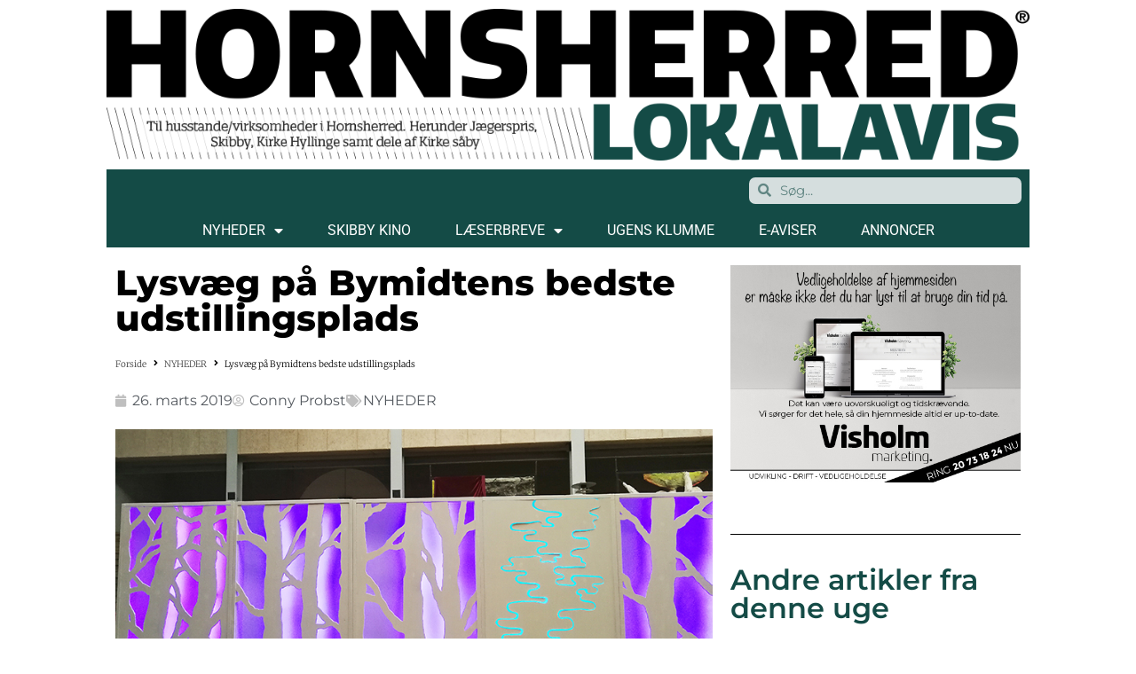

--- FILE ---
content_type: text/html; charset=UTF-8
request_url: https://www.hornsherredlokalavis.dk/lysvaeg-paa-bymidtens-bedste-udstillingsplads/
body_size: 22623
content:
<!doctype html>
<html lang="da-DK">
<head>
	<meta charset="UTF-8">
	<meta name="viewport" content="width=device-width, initial-scale=1">
	<link rel="profile" href="https://gmpg.org/xfn/11">
	<meta name='robots' content='index, follow, max-image-preview:large, max-snippet:-1, max-video-preview:-1' />
	<style>img:is([sizes="auto" i], [sizes^="auto," i]) { contain-intrinsic-size: 3000px 1500px }</style>
	
	<!-- This site is optimized with the Yoast SEO plugin v26.2 - https://yoast.com/wordpress/plugins/seo/ -->
	<title>Lysvæg på Bymidtens bedste udstillingsplads &#8211; Hornsherred Lokalavis</title>
	<link rel="canonical" href="https://www.hornsherredlokalavis.dk/lysvaeg-paa-bymidtens-bedste-udstillingsplads/" />
	<meta property="og:locale" content="da_DK" />
	<meta property="og:type" content="article" />
	<meta property="og:title" content="Lysvæg på Bymidtens bedste udstillingsplads &#8211; Hornsherred Lokalavis" />
	<meta property="og:description" content="Af Conny Probst SKIBBY: &#8211; Det er ikke alle i Skibby, der ved, at man bare skal ned til møllekrogen, så er man i Nationalpark Skjoldungernes Land, siger Maria Poulsgaard, [&hellip;]" />
	<meta property="og:url" content="https://www.hornsherredlokalavis.dk/lysvaeg-paa-bymidtens-bedste-udstillingsplads/" />
	<meta property="og:site_name" content="Hornsherred Lokalavis" />
	<meta property="article:publisher" content="https://www.facebook.com/hornsherredlokalavis.dk/" />
	<meta property="article:published_time" content="2019-03-26T08:43:09+00:00" />
	<meta property="article:modified_time" content="2019-03-26T08:43:11+00:00" />
	<meta property="og:image" content="https://www.hornsherredlokalavis.dk/wp-content/uploads/2019/03/lysvæg-bymidten.jpg" />
	<meta property="og:image:width" content="800" />
	<meta property="og:image:height" content="400" />
	<meta property="og:image:type" content="image/jpeg" />
	<meta name="author" content="Conny Probst" />
	<meta name="twitter:card" content="summary_large_image" />
	<meta name="twitter:label1" content="Skrevet af" />
	<meta name="twitter:data1" content="Conny Probst" />
	<meta name="twitter:label2" content="Estimeret læsetid" />
	<meta name="twitter:data2" content="3 minutter" />
	<script type="application/ld+json" class="yoast-schema-graph">{"@context":"https://schema.org","@graph":[{"@type":"Article","@id":"https://www.hornsherredlokalavis.dk/lysvaeg-paa-bymidtens-bedste-udstillingsplads/#article","isPartOf":{"@id":"https://www.hornsherredlokalavis.dk/lysvaeg-paa-bymidtens-bedste-udstillingsplads/"},"author":{"name":"Conny Probst","@id":"https://www.hornsherredlokalavis.dk/#/schema/person/64d4b2cf63fa7e179509ca63f67765c2"},"headline":"Lysvæg på Bymidtens bedste udstillingsplads","datePublished":"2019-03-26T08:43:09+00:00","dateModified":"2019-03-26T08:43:11+00:00","mainEntityOfPage":{"@id":"https://www.hornsherredlokalavis.dk/lysvaeg-paa-bymidtens-bedste-udstillingsplads/"},"wordCount":592,"publisher":{"@id":"https://www.hornsherredlokalavis.dk/#organization"},"image":{"@id":"https://www.hornsherredlokalavis.dk/lysvaeg-paa-bymidtens-bedste-udstillingsplads/#primaryimage"},"thumbnailUrl":"https://www.hornsherredlokalavis.dk/wp-content/uploads/2019/03/lysvæg-bymidten.jpg","articleSection":["NYHEDER"],"inLanguage":"da-DK"},{"@type":"WebPage","@id":"https://www.hornsherredlokalavis.dk/lysvaeg-paa-bymidtens-bedste-udstillingsplads/","url":"https://www.hornsherredlokalavis.dk/lysvaeg-paa-bymidtens-bedste-udstillingsplads/","name":"Lysvæg på Bymidtens bedste udstillingsplads &#8211; Hornsherred Lokalavis","isPartOf":{"@id":"https://www.hornsherredlokalavis.dk/#website"},"primaryImageOfPage":{"@id":"https://www.hornsherredlokalavis.dk/lysvaeg-paa-bymidtens-bedste-udstillingsplads/#primaryimage"},"image":{"@id":"https://www.hornsherredlokalavis.dk/lysvaeg-paa-bymidtens-bedste-udstillingsplads/#primaryimage"},"thumbnailUrl":"https://www.hornsherredlokalavis.dk/wp-content/uploads/2019/03/lysvæg-bymidten.jpg","datePublished":"2019-03-26T08:43:09+00:00","dateModified":"2019-03-26T08:43:11+00:00","breadcrumb":{"@id":"https://www.hornsherredlokalavis.dk/lysvaeg-paa-bymidtens-bedste-udstillingsplads/#breadcrumb"},"inLanguage":"da-DK","potentialAction":[{"@type":"ReadAction","target":["https://www.hornsherredlokalavis.dk/lysvaeg-paa-bymidtens-bedste-udstillingsplads/"]}]},{"@type":"ImageObject","inLanguage":"da-DK","@id":"https://www.hornsherredlokalavis.dk/lysvaeg-paa-bymidtens-bedste-udstillingsplads/#primaryimage","url":"https://www.hornsherredlokalavis.dk/wp-content/uploads/2019/03/lysvæg-bymidten.jpg","contentUrl":"https://www.hornsherredlokalavis.dk/wp-content/uploads/2019/03/lysvæg-bymidten.jpg","width":800,"height":400,"caption":"btr"},{"@type":"BreadcrumbList","@id":"https://www.hornsherredlokalavis.dk/lysvaeg-paa-bymidtens-bedste-udstillingsplads/#breadcrumb","itemListElement":[{"@type":"ListItem","position":1,"name":"Hjem","item":"https://www.hornsherredlokalavis.dk/"},{"@type":"ListItem","position":2,"name":"Lysvæg på Bymidtens bedste udstillingsplads"}]},{"@type":"WebSite","@id":"https://www.hornsherredlokalavis.dk/#website","url":"https://www.hornsherredlokalavis.dk/","name":"Hornsherred Lokalavis","description":"HORNSHERRED LOKALAVIS","publisher":{"@id":"https://www.hornsherredlokalavis.dk/#organization"},"potentialAction":[{"@type":"SearchAction","target":{"@type":"EntryPoint","urlTemplate":"https://www.hornsherredlokalavis.dk/?s={search_term_string}"},"query-input":{"@type":"PropertyValueSpecification","valueRequired":true,"valueName":"search_term_string"}}],"inLanguage":"da-DK"},{"@type":"Organization","@id":"https://www.hornsherredlokalavis.dk/#organization","name":"HORNSHERRED LOKALAVIS","url":"https://www.hornsherredlokalavis.dk/","logo":{"@type":"ImageObject","inLanguage":"da-DK","@id":"https://www.hornsherredlokalavis.dk/#/schema/logo/image/","url":"https://www.hornsherredlokalavis.dk/wp-content/uploads/2018/11/Holo-logo.png","contentUrl":"https://www.hornsherredlokalavis.dk/wp-content/uploads/2018/11/Holo-logo.png","width":1244,"height":204,"caption":"HORNSHERRED LOKALAVIS"},"image":{"@id":"https://www.hornsherredlokalavis.dk/#/schema/logo/image/"},"sameAs":["https://www.facebook.com/hornsherredlokalavis.dk/"]},{"@type":"Person","@id":"https://www.hornsherredlokalavis.dk/#/schema/person/64d4b2cf63fa7e179509ca63f67765c2","name":"Conny Probst","image":{"@type":"ImageObject","inLanguage":"da-DK","@id":"https://www.hornsherredlokalavis.dk/#/schema/person/image/","url":"https://secure.gravatar.com/avatar/a7b64065b8b030a7fa174333fe4e11745a253a81cd0e6e0448bc77769ab387b8?s=96&d=mm&r=g","contentUrl":"https://secure.gravatar.com/avatar/a7b64065b8b030a7fa174333fe4e11745a253a81cd0e6e0448bc77769ab387b8?s=96&d=mm&r=g","caption":"Conny Probst"},"url":"https://www.hornsherredlokalavis.dk/author/patrick/"}]}</script>
	<!-- / Yoast SEO plugin. -->


<link rel='dns-prefetch' href='//widget.tagembed.com' />
<link rel='dns-prefetch' href='//www.googletagmanager.com' />
<link rel='dns-prefetch' href='//pagead2.googlesyndication.com' />
<link rel="alternate" type="application/rss+xml" title="Hornsherred Lokalavis &raquo; Feed" href="https://www.hornsherredlokalavis.dk/feed/" />
<link rel="alternate" type="text/calendar" title="Hornsherred Lokalavis &raquo; iCal Feed" href="https://www.hornsherredlokalavis.dk/begivenheder/?ical=1" />
<script>
window._wpemojiSettings = {"baseUrl":"https:\/\/s.w.org\/images\/core\/emoji\/16.0.1\/72x72\/","ext":".png","svgUrl":"https:\/\/s.w.org\/images\/core\/emoji\/16.0.1\/svg\/","svgExt":".svg","source":{"concatemoji":"https:\/\/www.hornsherredlokalavis.dk\/wp-includes\/js\/wp-emoji-release.min.js?ver=6.8.3"}};
/*! This file is auto-generated */
!function(s,n){var o,i,e;function c(e){try{var t={supportTests:e,timestamp:(new Date).valueOf()};sessionStorage.setItem(o,JSON.stringify(t))}catch(e){}}function p(e,t,n){e.clearRect(0,0,e.canvas.width,e.canvas.height),e.fillText(t,0,0);var t=new Uint32Array(e.getImageData(0,0,e.canvas.width,e.canvas.height).data),a=(e.clearRect(0,0,e.canvas.width,e.canvas.height),e.fillText(n,0,0),new Uint32Array(e.getImageData(0,0,e.canvas.width,e.canvas.height).data));return t.every(function(e,t){return e===a[t]})}function u(e,t){e.clearRect(0,0,e.canvas.width,e.canvas.height),e.fillText(t,0,0);for(var n=e.getImageData(16,16,1,1),a=0;a<n.data.length;a++)if(0!==n.data[a])return!1;return!0}function f(e,t,n,a){switch(t){case"flag":return n(e,"\ud83c\udff3\ufe0f\u200d\u26a7\ufe0f","\ud83c\udff3\ufe0f\u200b\u26a7\ufe0f")?!1:!n(e,"\ud83c\udde8\ud83c\uddf6","\ud83c\udde8\u200b\ud83c\uddf6")&&!n(e,"\ud83c\udff4\udb40\udc67\udb40\udc62\udb40\udc65\udb40\udc6e\udb40\udc67\udb40\udc7f","\ud83c\udff4\u200b\udb40\udc67\u200b\udb40\udc62\u200b\udb40\udc65\u200b\udb40\udc6e\u200b\udb40\udc67\u200b\udb40\udc7f");case"emoji":return!a(e,"\ud83e\udedf")}return!1}function g(e,t,n,a){var r="undefined"!=typeof WorkerGlobalScope&&self instanceof WorkerGlobalScope?new OffscreenCanvas(300,150):s.createElement("canvas"),o=r.getContext("2d",{willReadFrequently:!0}),i=(o.textBaseline="top",o.font="600 32px Arial",{});return e.forEach(function(e){i[e]=t(o,e,n,a)}),i}function t(e){var t=s.createElement("script");t.src=e,t.defer=!0,s.head.appendChild(t)}"undefined"!=typeof Promise&&(o="wpEmojiSettingsSupports",i=["flag","emoji"],n.supports={everything:!0,everythingExceptFlag:!0},e=new Promise(function(e){s.addEventListener("DOMContentLoaded",e,{once:!0})}),new Promise(function(t){var n=function(){try{var e=JSON.parse(sessionStorage.getItem(o));if("object"==typeof e&&"number"==typeof e.timestamp&&(new Date).valueOf()<e.timestamp+604800&&"object"==typeof e.supportTests)return e.supportTests}catch(e){}return null}();if(!n){if("undefined"!=typeof Worker&&"undefined"!=typeof OffscreenCanvas&&"undefined"!=typeof URL&&URL.createObjectURL&&"undefined"!=typeof Blob)try{var e="postMessage("+g.toString()+"("+[JSON.stringify(i),f.toString(),p.toString(),u.toString()].join(",")+"));",a=new Blob([e],{type:"text/javascript"}),r=new Worker(URL.createObjectURL(a),{name:"wpTestEmojiSupports"});return void(r.onmessage=function(e){c(n=e.data),r.terminate(),t(n)})}catch(e){}c(n=g(i,f,p,u))}t(n)}).then(function(e){for(var t in e)n.supports[t]=e[t],n.supports.everything=n.supports.everything&&n.supports[t],"flag"!==t&&(n.supports.everythingExceptFlag=n.supports.everythingExceptFlag&&n.supports[t]);n.supports.everythingExceptFlag=n.supports.everythingExceptFlag&&!n.supports.flag,n.DOMReady=!1,n.readyCallback=function(){n.DOMReady=!0}}).then(function(){return e}).then(function(){var e;n.supports.everything||(n.readyCallback(),(e=n.source||{}).concatemoji?t(e.concatemoji):e.wpemoji&&e.twemoji&&(t(e.twemoji),t(e.wpemoji)))}))}((window,document),window._wpemojiSettings);
</script>
<link rel='stylesheet' id='bunyad-shortcodes-css' href='https://www.hornsherredlokalavis.dk/wp-content/plugins/bunyad-shortcodes/css/shortcodes.css?ver=6.8.3' type='text/css' media='all' />

<style id='wp-emoji-styles-inline-css' type='text/css'>

	img.wp-smiley, img.emoji {
		display: inline !important;
		border: none !important;
		box-shadow: none !important;
		height: 1em !important;
		width: 1em !important;
		margin: 0 0.07em !important;
		vertical-align: -0.1em !important;
		background: none !important;
		padding: 0 !important;
	}
</style>
<link rel='stylesheet' id='wp-block-library-css' href='https://www.hornsherredlokalavis.dk/wp-includes/css/dist/block-library/style.min.css?ver=6.8.3' type='text/css' media='all' />
<link rel='stylesheet' id='jet-engine-frontend-css' href='https://www.hornsherredlokalavis.dk/wp-content/plugins/jet-engine/assets/css/frontend.css?ver=3.7.8' type='text/css' media='all' />
<style id='global-styles-inline-css' type='text/css'>
:root{--wp--preset--aspect-ratio--square: 1;--wp--preset--aspect-ratio--4-3: 4/3;--wp--preset--aspect-ratio--3-4: 3/4;--wp--preset--aspect-ratio--3-2: 3/2;--wp--preset--aspect-ratio--2-3: 2/3;--wp--preset--aspect-ratio--16-9: 16/9;--wp--preset--aspect-ratio--9-16: 9/16;--wp--preset--color--black: #000000;--wp--preset--color--cyan-bluish-gray: #abb8c3;--wp--preset--color--white: #ffffff;--wp--preset--color--pale-pink: #f78da7;--wp--preset--color--vivid-red: #cf2e2e;--wp--preset--color--luminous-vivid-orange: #ff6900;--wp--preset--color--luminous-vivid-amber: #fcb900;--wp--preset--color--light-green-cyan: #7bdcb5;--wp--preset--color--vivid-green-cyan: #00d084;--wp--preset--color--pale-cyan-blue: #8ed1fc;--wp--preset--color--vivid-cyan-blue: #0693e3;--wp--preset--color--vivid-purple: #9b51e0;--wp--preset--gradient--vivid-cyan-blue-to-vivid-purple: linear-gradient(135deg,rgba(6,147,227,1) 0%,rgb(155,81,224) 100%);--wp--preset--gradient--light-green-cyan-to-vivid-green-cyan: linear-gradient(135deg,rgb(122,220,180) 0%,rgb(0,208,130) 100%);--wp--preset--gradient--luminous-vivid-amber-to-luminous-vivid-orange: linear-gradient(135deg,rgba(252,185,0,1) 0%,rgba(255,105,0,1) 100%);--wp--preset--gradient--luminous-vivid-orange-to-vivid-red: linear-gradient(135deg,rgba(255,105,0,1) 0%,rgb(207,46,46) 100%);--wp--preset--gradient--very-light-gray-to-cyan-bluish-gray: linear-gradient(135deg,rgb(238,238,238) 0%,rgb(169,184,195) 100%);--wp--preset--gradient--cool-to-warm-spectrum: linear-gradient(135deg,rgb(74,234,220) 0%,rgb(151,120,209) 20%,rgb(207,42,186) 40%,rgb(238,44,130) 60%,rgb(251,105,98) 80%,rgb(254,248,76) 100%);--wp--preset--gradient--blush-light-purple: linear-gradient(135deg,rgb(255,206,236) 0%,rgb(152,150,240) 100%);--wp--preset--gradient--blush-bordeaux: linear-gradient(135deg,rgb(254,205,165) 0%,rgb(254,45,45) 50%,rgb(107,0,62) 100%);--wp--preset--gradient--luminous-dusk: linear-gradient(135deg,rgb(255,203,112) 0%,rgb(199,81,192) 50%,rgb(65,88,208) 100%);--wp--preset--gradient--pale-ocean: linear-gradient(135deg,rgb(255,245,203) 0%,rgb(182,227,212) 50%,rgb(51,167,181) 100%);--wp--preset--gradient--electric-grass: linear-gradient(135deg,rgb(202,248,128) 0%,rgb(113,206,126) 100%);--wp--preset--gradient--midnight: linear-gradient(135deg,rgb(2,3,129) 0%,rgb(40,116,252) 100%);--wp--preset--font-size--small: 13px;--wp--preset--font-size--medium: 20px;--wp--preset--font-size--large: 36px;--wp--preset--font-size--x-large: 42px;--wp--preset--spacing--20: 0.44rem;--wp--preset--spacing--30: 0.67rem;--wp--preset--spacing--40: 1rem;--wp--preset--spacing--50: 1.5rem;--wp--preset--spacing--60: 2.25rem;--wp--preset--spacing--70: 3.38rem;--wp--preset--spacing--80: 5.06rem;--wp--preset--shadow--natural: 6px 6px 9px rgba(0, 0, 0, 0.2);--wp--preset--shadow--deep: 12px 12px 50px rgba(0, 0, 0, 0.4);--wp--preset--shadow--sharp: 6px 6px 0px rgba(0, 0, 0, 0.2);--wp--preset--shadow--outlined: 6px 6px 0px -3px rgba(255, 255, 255, 1), 6px 6px rgba(0, 0, 0, 1);--wp--preset--shadow--crisp: 6px 6px 0px rgba(0, 0, 0, 1);}:root { --wp--style--global--content-size: 800px;--wp--style--global--wide-size: 1200px; }:where(body) { margin: 0; }.wp-site-blocks > .alignleft { float: left; margin-right: 2em; }.wp-site-blocks > .alignright { float: right; margin-left: 2em; }.wp-site-blocks > .aligncenter { justify-content: center; margin-left: auto; margin-right: auto; }:where(.wp-site-blocks) > * { margin-block-start: 24px; margin-block-end: 0; }:where(.wp-site-blocks) > :first-child { margin-block-start: 0; }:where(.wp-site-blocks) > :last-child { margin-block-end: 0; }:root { --wp--style--block-gap: 24px; }:root :where(.is-layout-flow) > :first-child{margin-block-start: 0;}:root :where(.is-layout-flow) > :last-child{margin-block-end: 0;}:root :where(.is-layout-flow) > *{margin-block-start: 24px;margin-block-end: 0;}:root :where(.is-layout-constrained) > :first-child{margin-block-start: 0;}:root :where(.is-layout-constrained) > :last-child{margin-block-end: 0;}:root :where(.is-layout-constrained) > *{margin-block-start: 24px;margin-block-end: 0;}:root :where(.is-layout-flex){gap: 24px;}:root :where(.is-layout-grid){gap: 24px;}.is-layout-flow > .alignleft{float: left;margin-inline-start: 0;margin-inline-end: 2em;}.is-layout-flow > .alignright{float: right;margin-inline-start: 2em;margin-inline-end: 0;}.is-layout-flow > .aligncenter{margin-left: auto !important;margin-right: auto !important;}.is-layout-constrained > .alignleft{float: left;margin-inline-start: 0;margin-inline-end: 2em;}.is-layout-constrained > .alignright{float: right;margin-inline-start: 2em;margin-inline-end: 0;}.is-layout-constrained > .aligncenter{margin-left: auto !important;margin-right: auto !important;}.is-layout-constrained > :where(:not(.alignleft):not(.alignright):not(.alignfull)){max-width: var(--wp--style--global--content-size);margin-left: auto !important;margin-right: auto !important;}.is-layout-constrained > .alignwide{max-width: var(--wp--style--global--wide-size);}body .is-layout-flex{display: flex;}.is-layout-flex{flex-wrap: wrap;align-items: center;}.is-layout-flex > :is(*, div){margin: 0;}body .is-layout-grid{display: grid;}.is-layout-grid > :is(*, div){margin: 0;}body{padding-top: 0px;padding-right: 0px;padding-bottom: 0px;padding-left: 0px;}a:where(:not(.wp-element-button)){text-decoration: underline;}:root :where(.wp-element-button, .wp-block-button__link){background-color: #32373c;border-width: 0;color: #fff;font-family: inherit;font-size: inherit;line-height: inherit;padding: calc(0.667em + 2px) calc(1.333em + 2px);text-decoration: none;}.has-black-color{color: var(--wp--preset--color--black) !important;}.has-cyan-bluish-gray-color{color: var(--wp--preset--color--cyan-bluish-gray) !important;}.has-white-color{color: var(--wp--preset--color--white) !important;}.has-pale-pink-color{color: var(--wp--preset--color--pale-pink) !important;}.has-vivid-red-color{color: var(--wp--preset--color--vivid-red) !important;}.has-luminous-vivid-orange-color{color: var(--wp--preset--color--luminous-vivid-orange) !important;}.has-luminous-vivid-amber-color{color: var(--wp--preset--color--luminous-vivid-amber) !important;}.has-light-green-cyan-color{color: var(--wp--preset--color--light-green-cyan) !important;}.has-vivid-green-cyan-color{color: var(--wp--preset--color--vivid-green-cyan) !important;}.has-pale-cyan-blue-color{color: var(--wp--preset--color--pale-cyan-blue) !important;}.has-vivid-cyan-blue-color{color: var(--wp--preset--color--vivid-cyan-blue) !important;}.has-vivid-purple-color{color: var(--wp--preset--color--vivid-purple) !important;}.has-black-background-color{background-color: var(--wp--preset--color--black) !important;}.has-cyan-bluish-gray-background-color{background-color: var(--wp--preset--color--cyan-bluish-gray) !important;}.has-white-background-color{background-color: var(--wp--preset--color--white) !important;}.has-pale-pink-background-color{background-color: var(--wp--preset--color--pale-pink) !important;}.has-vivid-red-background-color{background-color: var(--wp--preset--color--vivid-red) !important;}.has-luminous-vivid-orange-background-color{background-color: var(--wp--preset--color--luminous-vivid-orange) !important;}.has-luminous-vivid-amber-background-color{background-color: var(--wp--preset--color--luminous-vivid-amber) !important;}.has-light-green-cyan-background-color{background-color: var(--wp--preset--color--light-green-cyan) !important;}.has-vivid-green-cyan-background-color{background-color: var(--wp--preset--color--vivid-green-cyan) !important;}.has-pale-cyan-blue-background-color{background-color: var(--wp--preset--color--pale-cyan-blue) !important;}.has-vivid-cyan-blue-background-color{background-color: var(--wp--preset--color--vivid-cyan-blue) !important;}.has-vivid-purple-background-color{background-color: var(--wp--preset--color--vivid-purple) !important;}.has-black-border-color{border-color: var(--wp--preset--color--black) !important;}.has-cyan-bluish-gray-border-color{border-color: var(--wp--preset--color--cyan-bluish-gray) !important;}.has-white-border-color{border-color: var(--wp--preset--color--white) !important;}.has-pale-pink-border-color{border-color: var(--wp--preset--color--pale-pink) !important;}.has-vivid-red-border-color{border-color: var(--wp--preset--color--vivid-red) !important;}.has-luminous-vivid-orange-border-color{border-color: var(--wp--preset--color--luminous-vivid-orange) !important;}.has-luminous-vivid-amber-border-color{border-color: var(--wp--preset--color--luminous-vivid-amber) !important;}.has-light-green-cyan-border-color{border-color: var(--wp--preset--color--light-green-cyan) !important;}.has-vivid-green-cyan-border-color{border-color: var(--wp--preset--color--vivid-green-cyan) !important;}.has-pale-cyan-blue-border-color{border-color: var(--wp--preset--color--pale-cyan-blue) !important;}.has-vivid-cyan-blue-border-color{border-color: var(--wp--preset--color--vivid-cyan-blue) !important;}.has-vivid-purple-border-color{border-color: var(--wp--preset--color--vivid-purple) !important;}.has-vivid-cyan-blue-to-vivid-purple-gradient-background{background: var(--wp--preset--gradient--vivid-cyan-blue-to-vivid-purple) !important;}.has-light-green-cyan-to-vivid-green-cyan-gradient-background{background: var(--wp--preset--gradient--light-green-cyan-to-vivid-green-cyan) !important;}.has-luminous-vivid-amber-to-luminous-vivid-orange-gradient-background{background: var(--wp--preset--gradient--luminous-vivid-amber-to-luminous-vivid-orange) !important;}.has-luminous-vivid-orange-to-vivid-red-gradient-background{background: var(--wp--preset--gradient--luminous-vivid-orange-to-vivid-red) !important;}.has-very-light-gray-to-cyan-bluish-gray-gradient-background{background: var(--wp--preset--gradient--very-light-gray-to-cyan-bluish-gray) !important;}.has-cool-to-warm-spectrum-gradient-background{background: var(--wp--preset--gradient--cool-to-warm-spectrum) !important;}.has-blush-light-purple-gradient-background{background: var(--wp--preset--gradient--blush-light-purple) !important;}.has-blush-bordeaux-gradient-background{background: var(--wp--preset--gradient--blush-bordeaux) !important;}.has-luminous-dusk-gradient-background{background: var(--wp--preset--gradient--luminous-dusk) !important;}.has-pale-ocean-gradient-background{background: var(--wp--preset--gradient--pale-ocean) !important;}.has-electric-grass-gradient-background{background: var(--wp--preset--gradient--electric-grass) !important;}.has-midnight-gradient-background{background: var(--wp--preset--gradient--midnight) !important;}.has-small-font-size{font-size: var(--wp--preset--font-size--small) !important;}.has-medium-font-size{font-size: var(--wp--preset--font-size--medium) !important;}.has-large-font-size{font-size: var(--wp--preset--font-size--large) !important;}.has-x-large-font-size{font-size: var(--wp--preset--font-size--x-large) !important;}
:root :where(.wp-block-pullquote){font-size: 1.5em;line-height: 1.6;}
</style>
<link rel='stylesheet' id='usp_style-css' href='https://www.hornsherredlokalavis.dk/wp-content/plugins/user-submitted-posts/resources/usp.css?ver=20250329' type='text/css' media='all' />
<link rel='stylesheet' id='tribe-events-v2-single-skeleton-css' href='https://www.hornsherredlokalavis.dk/wp-content/plugins/the-events-calendar/build/css/tribe-events-single-skeleton.css?ver=6.15.11' type='text/css' media='all' />
<link rel='stylesheet' id='tribe-events-v2-single-skeleton-full-css' href='https://www.hornsherredlokalavis.dk/wp-content/plugins/the-events-calendar/build/css/tribe-events-single-full.css?ver=6.15.11' type='text/css' media='all' />
<link rel='stylesheet' id='tec-events-elementor-widgets-base-styles-css' href='https://www.hornsherredlokalavis.dk/wp-content/plugins/the-events-calendar/build/css/integrations/plugins/elementor/widgets/widget-base.css?ver=6.15.11' type='text/css' media='all' />
<link rel='stylesheet' id='mc4wp-form-themes-css' href='https://www.hornsherredlokalavis.dk/wp-content/plugins/mailchimp-for-wp/assets/css/form-themes.css?ver=4.10.8' type='text/css' media='all' />
<link rel='stylesheet' id='hello-elementor-theme-style-css' href='https://www.hornsherredlokalavis.dk/wp-content/themes/hello-elementor/assets/css/theme.css?ver=3.4.4' type='text/css' media='all' />
<link rel='stylesheet' id='hello-elementor-child-style-css' href='https://www.hornsherredlokalavis.dk/wp-content/themes/hello-theme-child-master/style.css?ver=1.0.0' type='text/css' media='all' />
<link rel='stylesheet' id='hello-elementor-css' href='https://www.hornsherredlokalavis.dk/wp-content/themes/hello-elementor/assets/css/reset.css?ver=3.4.4' type='text/css' media='all' />
<link rel='stylesheet' id='hello-elementor-header-footer-css' href='https://www.hornsherredlokalavis.dk/wp-content/themes/hello-elementor/assets/css/header-footer.css?ver=3.4.4' type='text/css' media='all' />
<link rel='stylesheet' id='elementor-frontend-css' href='https://www.hornsherredlokalavis.dk/wp-content/plugins/elementor/assets/css/frontend.min.css?ver=3.31.2' type='text/css' media='all' />
<link rel='stylesheet' id='elementor-post-50623-css' href='https://www.hornsherredlokalavis.dk/wp-content/uploads/elementor/css/post-50623.css?ver=1763420187' type='text/css' media='all' />
<link rel='stylesheet' id='jet-fb-option-field-select-css' href='https://www.hornsherredlokalavis.dk/wp-content/plugins/jetformbuilder/modules/option-field/assets/build/select.css?ver=0edd78a6f12e2b918b82' type='text/css' media='all' />
<link rel='stylesheet' id='jet-fb-option-field-checkbox-css' href='https://www.hornsherredlokalavis.dk/wp-content/plugins/jetformbuilder/modules/option-field/assets/build/checkbox.css?ver=f54eb583054648e8615b' type='text/css' media='all' />
<link rel='stylesheet' id='jet-fb-option-field-radio-css' href='https://www.hornsherredlokalavis.dk/wp-content/plugins/jetformbuilder/modules/option-field/assets/build/radio.css?ver=7c6d0d4d7df91e6bd6a4' type='text/css' media='all' />
<link rel='stylesheet' id='jet-fb-advanced-choices-css' href='https://www.hornsherredlokalavis.dk/wp-content/plugins/jetformbuilder/modules/advanced-choices/assets/build/main.css?ver=ca05550a7cac3b9b55a3' type='text/css' media='all' />
<link rel='stylesheet' id='jet-fb-wysiwyg-css' href='https://www.hornsherredlokalavis.dk/wp-content/plugins/jetformbuilder/modules/wysiwyg/assets/build/wysiwyg.css?ver=5a4d16fb6d7a94700261' type='text/css' media='all' />
<link rel='stylesheet' id='jet-fb-switcher-css' href='https://www.hornsherredlokalavis.dk/wp-content/plugins/jetformbuilder/modules/switcher/assets/build/switcher.css?ver=06c887a8b9195e5a119d' type='text/css' media='all' />
<link rel='stylesheet' id='widget-image-css' href='https://www.hornsherredlokalavis.dk/wp-content/plugins/elementor/assets/css/widget-image.min.css?ver=3.31.2' type='text/css' media='all' />
<link rel='stylesheet' id='widget-search-form-css' href='https://www.hornsherredlokalavis.dk/wp-content/plugins/elementor-pro/assets/css/widget-search-form.min.css?ver=3.28.4' type='text/css' media='all' />
<link rel='stylesheet' id='elementor-icons-shared-0-css' href='https://www.hornsherredlokalavis.dk/wp-content/plugins/elementor/assets/lib/font-awesome/css/fontawesome.min.css?ver=5.15.3' type='text/css' media='all' />
<link rel='stylesheet' id='elementor-icons-fa-solid-css' href='https://www.hornsherredlokalavis.dk/wp-content/plugins/elementor/assets/lib/font-awesome/css/solid.min.css?ver=5.15.3' type='text/css' media='all' />
<link rel='stylesheet' id='widget-nav-menu-css' href='https://www.hornsherredlokalavis.dk/wp-content/plugins/elementor-pro/assets/css/widget-nav-menu.min.css?ver=3.28.4' type='text/css' media='all' />
<link rel='stylesheet' id='widget-heading-css' href='https://www.hornsherredlokalavis.dk/wp-content/plugins/elementor/assets/css/widget-heading.min.css?ver=3.31.2' type='text/css' media='all' />
<link rel='stylesheet' id='widget-icon-list-css' href='https://www.hornsherredlokalavis.dk/wp-content/plugins/elementor/assets/css/widget-icon-list.min.css?ver=3.31.2' type='text/css' media='all' />
<link rel='stylesheet' id='widget-social-icons-css' href='https://www.hornsherredlokalavis.dk/wp-content/plugins/elementor/assets/css/widget-social-icons.min.css?ver=3.31.2' type='text/css' media='all' />
<link rel='stylesheet' id='e-apple-webkit-css' href='https://www.hornsherredlokalavis.dk/wp-content/plugins/elementor/assets/css/conditionals/apple-webkit.min.css?ver=3.31.2' type='text/css' media='all' />
<link rel='stylesheet' id='widget-post-info-css' href='https://www.hornsherredlokalavis.dk/wp-content/plugins/elementor-pro/assets/css/widget-post-info.min.css?ver=3.28.4' type='text/css' media='all' />
<link rel='stylesheet' id='elementor-icons-fa-regular-css' href='https://www.hornsherredlokalavis.dk/wp-content/plugins/elementor/assets/lib/font-awesome/css/regular.min.css?ver=5.15.3' type='text/css' media='all' />
<link rel='stylesheet' id='widget-share-buttons-css' href='https://www.hornsherredlokalavis.dk/wp-content/plugins/elementor-pro/assets/css/widget-share-buttons.min.css?ver=3.28.4' type='text/css' media='all' />
<link rel='stylesheet' id='elementor-icons-fa-brands-css' href='https://www.hornsherredlokalavis.dk/wp-content/plugins/elementor/assets/lib/font-awesome/css/brands.min.css?ver=5.15.3' type='text/css' media='all' />
<link rel='stylesheet' id='widget-divider-css' href='https://www.hornsherredlokalavis.dk/wp-content/plugins/elementor/assets/css/widget-divider.min.css?ver=3.31.2' type='text/css' media='all' />
<link rel='stylesheet' id='widget-post-navigation-css' href='https://www.hornsherredlokalavis.dk/wp-content/plugins/elementor-pro/assets/css/widget-post-navigation.min.css?ver=3.28.4' type='text/css' media='all' />
<link rel='stylesheet' id='widget-posts-css' href='https://www.hornsherredlokalavis.dk/wp-content/plugins/elementor-pro/assets/css/widget-posts.min.css?ver=3.28.4' type='text/css' media='all' />
<link rel='stylesheet' id='jet-blocks-css' href='https://www.hornsherredlokalavis.dk/wp-content/uploads/elementor/css/custom-jet-blocks.css?ver=1.3.21' type='text/css' media='all' />
<link rel='stylesheet' id='elementor-icons-css' href='https://www.hornsherredlokalavis.dk/wp-content/plugins/elementor/assets/lib/eicons/css/elementor-icons.min.css?ver=5.43.0' type='text/css' media='all' />
<link rel='stylesheet' id='uael-frontend-css' href='https://www.hornsherredlokalavis.dk/wp-content/plugins/ultimate-elementor/assets/min-css/uael-frontend.min.css?ver=1.40.5' type='text/css' media='all' />
<link rel='stylesheet' id='uael-teammember-social-icons-css' href='https://www.hornsherredlokalavis.dk/wp-content/plugins/elementor/assets/css/widget-social-icons.min.css?ver=3.24.0' type='text/css' media='all' />
<link rel='stylesheet' id='uael-social-share-icons-brands-css' href='https://www.hornsherredlokalavis.dk/wp-content/plugins/elementor/assets/lib/font-awesome/css/brands.css?ver=5.15.3' type='text/css' media='all' />
<link rel='stylesheet' id='uael-social-share-icons-fontawesome-css' href='https://www.hornsherredlokalavis.dk/wp-content/plugins/elementor/assets/lib/font-awesome/css/fontawesome.css?ver=5.15.3' type='text/css' media='all' />
<link rel='stylesheet' id='uael-nav-menu-icons-css' href='https://www.hornsherredlokalavis.dk/wp-content/plugins/elementor/assets/lib/font-awesome/css/solid.css?ver=5.15.3' type='text/css' media='all' />
<link rel='stylesheet' id='jet-blog-css' href='https://www.hornsherredlokalavis.dk/wp-content/plugins/jet-blog/assets/css/jet-blog.css?ver=2.4.7' type='text/css' media='all' />
<link rel='stylesheet' id='elementor-post-54199-css' href='https://www.hornsherredlokalavis.dk/wp-content/uploads/elementor/css/post-54199.css?ver=1763420188' type='text/css' media='all' />
<link rel='stylesheet' id='elementor-post-54034-css' href='https://www.hornsherredlokalavis.dk/wp-content/uploads/elementor/css/post-54034.css?ver=1763420188' type='text/css' media='all' />
<link rel='stylesheet' id='elementor-post-50625-css' href='https://www.hornsherredlokalavis.dk/wp-content/uploads/elementor/css/post-50625.css?ver=1763420194' type='text/css' media='all' />
<link rel='stylesheet' id='elementor-gf-local-montserrat-css' href='https://www.hornsherredlokalavis.dk/wp-content/uploads/elementor/google-fonts/css/montserrat.css?ver=1745992090' type='text/css' media='all' />
<link rel='stylesheet' id='elementor-gf-local-roboto-css' href='https://www.hornsherredlokalavis.dk/wp-content/uploads/elementor/google-fonts/css/roboto.css?ver=1745992112' type='text/css' media='all' />
<link rel='stylesheet' id='elementor-gf-local-merriweather-css' href='https://www.hornsherredlokalavis.dk/wp-content/uploads/elementor/google-fonts/css/merriweather.css?ver=1745992121' type='text/css' media='all' />
<script src="https://www.hornsherredlokalavis.dk/wp-includes/js/jquery/jquery.min.js?ver=3.7.1" id="jquery-core-js"></script>
<script src="https://www.hornsherredlokalavis.dk/wp-includes/js/jquery/jquery-migrate.min.js?ver=3.4.1" id="jquery-migrate-js"></script>
<script src="https://www.hornsherredlokalavis.dk/wp-content/plugins/user-submitted-posts/resources/jquery.cookie.js?ver=20250329" id="usp_cookie-js"></script>
<script src="https://www.hornsherredlokalavis.dk/wp-content/plugins/user-submitted-posts/resources/jquery.parsley.min.js?ver=20250329" id="usp_parsley-js"></script>
<script id="usp_core-js-before">
var usp_custom_field = "usp_custom_field"; var usp_custom_field_2 = "usp_custom_field_2"; var usp_custom_checkbox = "usp_custom_checkbox"; var usp_case_sensitivity = "false"; var usp_min_images = 1; var usp_max_images = 1; var usp_parsley_error = "Incorrect response."; var usp_multiple_cats = 0; var usp_existing_tags = 0; var usp_recaptcha_disp = "hide"; var usp_recaptcha_vers = "2"; var usp_recaptcha_key = ""; var challenge_nonce = "e3bd3e2a22"; var ajax_url = "https:\/\/www.hornsherredlokalavis.dk\/wp-admin\/admin-ajax.php";
</script>
<script src="https://www.hornsherredlokalavis.dk/wp-content/plugins/user-submitted-posts/resources/jquery.usp.core.js?ver=20250329" id="usp_core-js"></script>

<!-- Google tag (gtag.js) snippet added by Site Kit -->
<!-- Google Analytics-snippet tilføjet af Site Kit -->
<script src="https://www.googletagmanager.com/gtag/js?id=GT-KVJT9MZ" id="google_gtagjs-js" async></script>
<script id="google_gtagjs-js-after">
window.dataLayer = window.dataLayer || [];function gtag(){dataLayer.push(arguments);}
gtag("set","linker",{"domains":["www.hornsherredlokalavis.dk"]});
gtag("js", new Date());
gtag("set", "developer_id.dZTNiMT", true);
gtag("config", "GT-KVJT9MZ");
</script>
<link rel="https://api.w.org/" href="https://www.hornsherredlokalavis.dk/wp-json/" /><link rel="alternate" title="JSON" type="application/json" href="https://www.hornsherredlokalavis.dk/wp-json/wp/v2/posts/39134" /><link rel="EditURI" type="application/rsd+xml" title="RSD" href="https://www.hornsherredlokalavis.dk/xmlrpc.php?rsd" />
<meta name="generator" content="WordPress 6.8.3" />
<link rel='shortlink' href='https://www.hornsherredlokalavis.dk/?p=39134' />
<link rel="alternate" title="oEmbed (JSON)" type="application/json+oembed" href="https://www.hornsherredlokalavis.dk/wp-json/oembed/1.0/embed?url=https%3A%2F%2Fwww.hornsherredlokalavis.dk%2Flysvaeg-paa-bymidtens-bedste-udstillingsplads%2F" />
<link rel="alternate" title="oEmbed (XML)" type="text/xml+oembed" href="https://www.hornsherredlokalavis.dk/wp-json/oembed/1.0/embed?url=https%3A%2F%2Fwww.hornsherredlokalavis.dk%2Flysvaeg-paa-bymidtens-bedste-udstillingsplads%2F&#038;format=xml" />

<!-- This site is using AdRotate v5.3 Professional to display their advertisements - https://ajdg.solutions/products/adrotate-for-wordpress/ -->
<!-- AdRotate CSS -->
<style type="text/css" media="screen">
	.g { margin:0px; padding:0px; overflow:hidden; line-height:1; zoom:1; }
	.g img { height:auto; }
	.g-col { position:relative; float:left; }
	.g-col:first-child { margin-left: 0; }
	.g-col:last-child { margin-right: 0; }
	.g-1 { width:auto; }
	.b-1 { margin:1px 1px 1px 1px; }
	.g-2 { margin:1px 1px 1px 1px; }
	.g-4 { margin:1px 1px 1px 1px;width:100%; max-width:1080px; height:100%; max-height:450px; }
	.g-5 { margin:1px 1px 1px 1px; }
	.g-11 { min-width:0px; max-width:350px; }
	.b-11 { margin:0px 0px 20px 0px; }
	.g-12 { min-width:0px; max-width:350px; }
	.b-12 { margin:0px 0px 20px 0px; }
	.g-13 { min-width:0px; max-width:350px; }
	.b-13 { margin:0px 0px 20px 0px; }
	.g-14 { margin:1px 1px 1px 1px;width:100%; max-width:350px; height:100%; max-height:350px; }
	.g-15 { min-width:0px; max-width:350px; }
	.b-15 { margin:0px 0px 20px 0px; }
	.g-16 { min-width:0px; max-width:350px; }
	.b-16 { margin:0px 0px 20px 0px; }
	.g-17 { min-width:0px; max-width:350px; }
	.b-17 { margin:0px 0px 20px 0px; }
	.g-18 { min-width:0px; max-width:350px; }
	.b-18 { margin:0px 0px 20px 0px; }
	.g-19 { min-width:0px; max-width:350px; }
	.b-19 { margin:0px 0px 20px 0px; }
	.g-20 { min-width:0px; max-width:350px; }
	.b-20 { margin:0px 0px 20px 0px; }
	.g-21 { margin:0px 0px 0px 0px;width:100%; max-width:360px; height:100%; max-height:560px; }
	@media only screen and (max-width: 480px) {
		.g-col, .g-dyn, .g-single { width:100%; margin-left:0; margin-right:0; }
	}
.adrotate_widgets, .ajdg_bnnrwidgets, .ajdg_grpwidgets { overflow:hidden; padding:0; }
</style>
<!-- /AdRotate CSS -->

<meta name="generator" content="Site Kit by Google 1.166.0" /><script async src="https://pagead2.googlesyndication.com/pagead/js/adsbygoogle.js?client=ca-pub-1870626720315168"
     crossorigin="anonymous"></script><meta name="tec-api-version" content="v1"><meta name="tec-api-origin" content="https://www.hornsherredlokalavis.dk"><link rel="alternate" href="https://www.hornsherredlokalavis.dk/wp-json/tribe/events/v1/" />
<!-- Google AdSense meta tags added by Site Kit -->
<meta name="google-adsense-platform-account" content="ca-host-pub-2644536267352236">
<meta name="google-adsense-platform-domain" content="sitekit.withgoogle.com">
<!-- End Google AdSense meta tags added by Site Kit -->
<meta name="generator" content="Elementor 3.31.2; features: additional_custom_breakpoints, e_element_cache; settings: css_print_method-external, google_font-enabled, font_display-auto">

<!-- Dynamic Widgets by QURL loaded - http://www.dynamic-widgets.com //-->
			<style>
				.e-con.e-parent:nth-of-type(n+4):not(.e-lazyloaded):not(.e-no-lazyload),
				.e-con.e-parent:nth-of-type(n+4):not(.e-lazyloaded):not(.e-no-lazyload) * {
					background-image: none !important;
				}
				@media screen and (max-height: 1024px) {
					.e-con.e-parent:nth-of-type(n+3):not(.e-lazyloaded):not(.e-no-lazyload),
					.e-con.e-parent:nth-of-type(n+3):not(.e-lazyloaded):not(.e-no-lazyload) * {
						background-image: none !important;
					}
				}
				@media screen and (max-height: 640px) {
					.e-con.e-parent:nth-of-type(n+2):not(.e-lazyloaded):not(.e-no-lazyload),
					.e-con.e-parent:nth-of-type(n+2):not(.e-lazyloaded):not(.e-no-lazyload) * {
						background-image: none !important;
					}
				}
			</style>
			<meta name="bmi-version" content="1.4.9.1" />      <script defer type="text/javascript" id="bmip-js-inline-remove-js">
        function objectToQueryString(obj){
          return Object.keys(obj).map(key => key + '=' + obj[key]).join('&');
        }

        function globalBMIKeepAlive() {
          let xhr = new XMLHttpRequest();
          let data = { action: "bmip_keepalive", token: "bmip", f: "refresh" };
          let url = 'https://www.hornsherredlokalavis.dk/wp-admin/admin-ajax.php' + '?' + objectToQueryString(data);
          xhr.open('POST', url, true);
          xhr.setRequestHeader("X-Requested-With", "XMLHttpRequest");
          xhr.onreadystatechange = function () {
            if (xhr.readyState === 4) {
              let response;
              if (response = JSON.parse(xhr.responseText)) {
                if (typeof response.status != 'undefined' && response.status === 'success') {
                  //setTimeout(globalBMIKeepAlive, 3000);
                } else {
                  //setTimeout(globalBMIKeepAlive, 20000);
                }
              }
            }
          };

          xhr.send(JSON.stringify(data));
        }

        document.querySelector('#bmip-js-inline-remove-js').remove();
      </script>
      
<!-- Google AdSense-snippet tilføjet af Site Kit -->
<script async src="https://pagead2.googlesyndication.com/pagead/js/adsbygoogle.js?client=ca-pub-1870626720315168&amp;host=ca-host-pub-2644536267352236" crossorigin="anonymous"></script>

<!-- End Google AdSense snippet added by Site Kit -->
<link rel="icon" href="https://www.hornsherredlokalavis.dk/wp-content/uploads/2018/11/cropped-Favicon-1-32x32.png" sizes="32x32" />
<link rel="icon" href="https://www.hornsherredlokalavis.dk/wp-content/uploads/2018/11/cropped-Favicon-1-192x192.png" sizes="192x192" />
<link rel="apple-touch-icon" href="https://www.hornsherredlokalavis.dk/wp-content/uploads/2018/11/cropped-Favicon-1-180x180.png" />
<meta name="msapplication-TileImage" content="https://www.hornsherredlokalavis.dk/wp-content/uploads/2018/11/cropped-Favicon-1-270x270.png" />
</head>
<body class="wp-singular post-template-default single single-post postid-39134 single-format-standard wp-custom-logo wp-embed-responsive wp-theme-hello-elementor wp-child-theme-hello-theme-child-master page-builder tribe-no-js hello-elementor-default elementor-default elementor-kit-50623 elementor-page-50625">


<a class="skip-link screen-reader-text" href="#content">Videre til indhold</a>

		<div data-elementor-type="header" data-elementor-id="54199" class="elementor elementor-54199 elementor-location-header" data-elementor-post-type="elementor_library">
					<section class="elementor-section elementor-top-section elementor-element elementor-element-a5fdf9a elementor-section-height-min-height elementor-section-items-stretch elementor-section-boxed elementor-section-height-default" data-id="a5fdf9a" data-element_type="section" data-settings="{&quot;background_background&quot;:&quot;classic&quot;}">
						<div class="elementor-container elementor-column-gap-default">
					<div class="elementor-column elementor-col-100 elementor-top-column elementor-element elementor-element-599003b" data-id="599003b" data-element_type="column">
			<div class="elementor-widget-wrap elementor-element-populated">
						<div class="elementor-element elementor-element-cc3c446 elementor-widget elementor-widget-image" data-id="cc3c446" data-element_type="widget" data-widget_type="image.default">
				<div class="elementor-widget-container">
																<a href="https://www.hornsherredlokalavis.dk">
							<img width="1244" height="204" src="https://www.hornsherredlokalavis.dk/wp-content/uploads/2018/11/Holo-logo.png" class="attachment-full size-full wp-image-38186" alt="" srcset="https://www.hornsherredlokalavis.dk/wp-content/uploads/2018/11/Holo-logo.png 1244w, https://www.hornsherredlokalavis.dk/wp-content/uploads/2018/11/Holo-logo-300x49.png 300w, https://www.hornsherredlokalavis.dk/wp-content/uploads/2018/11/Holo-logo-1024x168.png 1024w" sizes="(max-width: 1244px) 100vw, 1244px" />								</a>
															</div>
				</div>
					</div>
		</div>
					</div>
		</section>
				<section class="elementor-section elementor-top-section elementor-element elementor-element-a1fc7fa elementor-section-height-min-height elementor-section-boxed elementor-section-height-default elementor-section-items-middle" data-id="a1fc7fa" data-element_type="section" data-settings="{&quot;background_background&quot;:&quot;classic&quot;}">
						<div class="elementor-container elementor-column-gap-custom">
					<div class="elementor-column elementor-col-100 elementor-top-column elementor-element elementor-element-8e1d05d" data-id="8e1d05d" data-element_type="column" data-settings="{&quot;background_background&quot;:&quot;classic&quot;}">
			<div class="elementor-widget-wrap elementor-element-populated">
						<div class="elementor-element elementor-element-975eb13 elementor-search-form--skin-minimal elementor-widget elementor-widget-search-form" data-id="975eb13" data-element_type="widget" data-settings="{&quot;skin&quot;:&quot;minimal&quot;}" data-widget_type="search-form.default">
				<div class="elementor-widget-container">
							<search role="search">
			<form class="elementor-search-form" action="https://www.hornsherredlokalavis.dk" method="get">
												<div class="elementor-search-form__container">
					<label class="elementor-screen-only" for="elementor-search-form-975eb13">Søg</label>

											<div class="elementor-search-form__icon">
							<i aria-hidden="true" class="fas fa-search"></i>							<span class="elementor-screen-only">Søg</span>
						</div>
					
					<input id="elementor-search-form-975eb13" placeholder="Søg..." class="elementor-search-form__input" type="search" name="s" value="">
					
					
									</div>
			</form>
		</search>
						</div>
				</div>
				<div class="elementor-element elementor-element-773c520 elementor-nav-menu__align-center elementor-nav-menu--stretch elementor-nav-menu__text-align-center elementor-nav-menu--dropdown-tablet elementor-nav-menu--toggle elementor-nav-menu--burger elementor-widget elementor-widget-nav-menu" data-id="773c520" data-element_type="widget" data-settings="{&quot;full_width&quot;:&quot;stretch&quot;,&quot;layout&quot;:&quot;horizontal&quot;,&quot;submenu_icon&quot;:{&quot;value&quot;:&quot;&lt;i class=\&quot;fas fa-caret-down\&quot;&gt;&lt;\/i&gt;&quot;,&quot;library&quot;:&quot;fa-solid&quot;},&quot;toggle&quot;:&quot;burger&quot;}" data-widget_type="nav-menu.default">
				<div class="elementor-widget-container">
								<nav aria-label="Menu" class="elementor-nav-menu--main elementor-nav-menu__container elementor-nav-menu--layout-horizontal e--pointer-underline e--animation-fade">
				<ul id="menu-1-773c520" class="elementor-nav-menu"><li class="menu-item menu-item-type-taxonomy menu-item-object-category current-post-ancestor current-menu-parent current-post-parent menu-item-has-children menu-item-43528"><a href="https://www.hornsherredlokalavis.dk/category/nyheder/" class="elementor-item">NYHEDER</a>
<ul class="sub-menu elementor-nav-menu--dropdown">
	<li class="menu-item menu-item-type-taxonomy menu-item-object-category menu-item-50871"><a href="https://www.hornsherredlokalavis.dk/category/lokationer/bramsnaesvig/" class="elementor-sub-item">Bramsnæsvig</a></li>
	<li class="menu-item menu-item-type-taxonomy menu-item-object-category menu-item-50872"><a href="https://www.hornsherredlokalavis.dk/category/lokationer/dalby/" class="elementor-sub-item">Dalby</a></li>
	<li class="menu-item menu-item-type-taxonomy menu-item-object-category menu-item-50873"><a href="https://www.hornsherredlokalavis.dk/category/lokationer/ejby/" class="elementor-sub-item">Ejby</a></li>
	<li class="menu-item menu-item-type-taxonomy menu-item-object-category menu-item-52193"><a href="https://www.hornsherredlokalavis.dk/category/lokationer/ferslev/" class="elementor-sub-item">Ferslev</a></li>
	<li class="menu-item menu-item-type-taxonomy menu-item-object-category menu-item-50874"><a href="https://www.hornsherredlokalavis.dk/category/lokationer/fjordlandet/" class="elementor-sub-item">Fjordlandet</a></li>
	<li class="menu-item menu-item-type-taxonomy menu-item-object-category menu-item-50875"><a href="https://www.hornsherredlokalavis.dk/category/lokationer/frederikssund/" class="elementor-sub-item">Frederikssund</a></li>
	<li class="menu-item menu-item-type-taxonomy menu-item-object-category menu-item-50876"><a href="https://www.hornsherredlokalavis.dk/category/lokationer/gershoej/" class="elementor-sub-item">Gershøj</a></li>
	<li class="menu-item menu-item-type-taxonomy menu-item-object-category menu-item-50877"><a href="https://www.hornsherredlokalavis.dk/category/lokationer/hammer-bakke/" class="elementor-sub-item">Hammer Bakke</a></li>
	<li class="menu-item menu-item-type-taxonomy menu-item-object-category menu-item-50878"><a href="https://www.hornsherredlokalavis.dk/category/lokationer/hornsherred/" class="elementor-sub-item">Hornsherred</a></li>
	<li class="menu-item menu-item-type-taxonomy menu-item-object-category menu-item-50879"><a href="https://www.hornsherredlokalavis.dk/category/lokationer/jaegerspris/" class="elementor-sub-item">Jægerspris</a></li>
	<li class="menu-item menu-item-type-taxonomy menu-item-object-category menu-item-50880"><a href="https://www.hornsherredlokalavis.dk/category/lokationer/kirke-hyllinge/" class="elementor-sub-item">Kirke Hyllinge</a></li>
	<li class="menu-item menu-item-type-taxonomy menu-item-object-category menu-item-50881"><a href="https://www.hornsherredlokalavis.dk/category/lokationer/kulhuse/" class="elementor-sub-item">Kulhuse</a></li>
	<li class="menu-item menu-item-type-taxonomy menu-item-object-category menu-item-52194"><a href="https://www.hornsherredlokalavis.dk/category/lokationer/lejre-kommune/" class="elementor-sub-item">Lejre Kommune</a></li>
	<li class="menu-item menu-item-type-taxonomy menu-item-object-category menu-item-50882"><a href="https://www.hornsherredlokalavis.dk/category/lokationer/lyndby/" class="elementor-sub-item">Lyndby</a></li>
	<li class="menu-item menu-item-type-taxonomy menu-item-object-category menu-item-50884"><a href="https://www.hornsherredlokalavis.dk/category/lokationer/selsoe/" class="elementor-sub-item">Selsø</a></li>
	<li class="menu-item menu-item-type-taxonomy menu-item-object-category menu-item-50885"><a href="https://www.hornsherredlokalavis.dk/category/lokationer/skibby/" class="elementor-sub-item">Skibby</a></li>
	<li class="menu-item menu-item-type-taxonomy menu-item-object-category menu-item-50886"><a href="https://www.hornsherredlokalavis.dk/category/lokationer/skuldelev/" class="elementor-sub-item">Skuldelev</a></li>
	<li class="menu-item menu-item-type-taxonomy menu-item-object-category menu-item-50883"><a href="https://www.hornsherredlokalavis.dk/category/lokationer/saeby/" class="elementor-sub-item">Sæby</a></li>
	<li class="menu-item menu-item-type-taxonomy menu-item-object-category menu-item-50887"><a href="https://www.hornsherredlokalavis.dk/category/lokationer/venslev/" class="elementor-sub-item">Venslev</a></li>
	<li class="menu-item menu-item-type-taxonomy menu-item-object-category menu-item-50888"><a href="https://www.hornsherredlokalavis.dk/category/lokationer/vinge/" class="elementor-sub-item">Vinge</a></li>
</ul>
</li>
<li class="menu-item menu-item-type-taxonomy menu-item-object-category menu-item-50870"><a href="https://www.hornsherredlokalavis.dk/category/skibby-kino/" class="elementor-item">SKIBBY KINO</a></li>
<li class="menu-item menu-item-type-taxonomy menu-item-object-category menu-item-has-children menu-item-56907"><a href="https://www.hornsherredlokalavis.dk/category/laeserbreve/" class="elementor-item">LÆSERBREVE</a>
<ul class="sub-menu elementor-nav-menu--dropdown">
	<li class="menu-item menu-item-type-taxonomy menu-item-object-category menu-item-61244"><a href="https://www.hornsherredlokalavis.dk/category/laeserbreve/" class="elementor-sub-item">SE LÆSERBREVE</a></li>
	<li class="menu-item menu-item-type-post_type menu-item-object-page menu-item-43529"><a href="https://www.hornsherredlokalavis.dk/indsend-laeserbrev/" class="elementor-sub-item">INDSEND LÆSERBREV</a></li>
</ul>
</li>
<li class="menu-item menu-item-type-taxonomy menu-item-object-category menu-item-57434"><a href="https://www.hornsherredlokalavis.dk/category/ugens-klumme/" class="elementor-item">Ugens klumme</a></li>
<li class="menu-item menu-item-type-custom menu-item-object-custom menu-item-57916"><a href="https://issuu.com/hornsherredlokalavis" class="elementor-item">E-AVISER</a></li>
<li class="menu-item menu-item-type-post_type menu-item-object-page menu-item-43523"><a href="https://www.hornsherredlokalavis.dk/annoncer/" class="elementor-item">ANNONCER</a></li>
</ul>			</nav>
					<div class="elementor-menu-toggle" role="button" tabindex="0" aria-label="Menuskift" aria-expanded="false">
			<i aria-hidden="true" role="presentation" class="elementor-menu-toggle__icon--open eicon-menu-bar"></i><i aria-hidden="true" role="presentation" class="elementor-menu-toggle__icon--close eicon-close"></i>		</div>
					<nav class="elementor-nav-menu--dropdown elementor-nav-menu__container" aria-hidden="true">
				<ul id="menu-2-773c520" class="elementor-nav-menu"><li class="menu-item menu-item-type-taxonomy menu-item-object-category current-post-ancestor current-menu-parent current-post-parent menu-item-has-children menu-item-43528"><a href="https://www.hornsherredlokalavis.dk/category/nyheder/" class="elementor-item" tabindex="-1">NYHEDER</a>
<ul class="sub-menu elementor-nav-menu--dropdown">
	<li class="menu-item menu-item-type-taxonomy menu-item-object-category menu-item-50871"><a href="https://www.hornsherredlokalavis.dk/category/lokationer/bramsnaesvig/" class="elementor-sub-item" tabindex="-1">Bramsnæsvig</a></li>
	<li class="menu-item menu-item-type-taxonomy menu-item-object-category menu-item-50872"><a href="https://www.hornsherredlokalavis.dk/category/lokationer/dalby/" class="elementor-sub-item" tabindex="-1">Dalby</a></li>
	<li class="menu-item menu-item-type-taxonomy menu-item-object-category menu-item-50873"><a href="https://www.hornsherredlokalavis.dk/category/lokationer/ejby/" class="elementor-sub-item" tabindex="-1">Ejby</a></li>
	<li class="menu-item menu-item-type-taxonomy menu-item-object-category menu-item-52193"><a href="https://www.hornsherredlokalavis.dk/category/lokationer/ferslev/" class="elementor-sub-item" tabindex="-1">Ferslev</a></li>
	<li class="menu-item menu-item-type-taxonomy menu-item-object-category menu-item-50874"><a href="https://www.hornsherredlokalavis.dk/category/lokationer/fjordlandet/" class="elementor-sub-item" tabindex="-1">Fjordlandet</a></li>
	<li class="menu-item menu-item-type-taxonomy menu-item-object-category menu-item-50875"><a href="https://www.hornsherredlokalavis.dk/category/lokationer/frederikssund/" class="elementor-sub-item" tabindex="-1">Frederikssund</a></li>
	<li class="menu-item menu-item-type-taxonomy menu-item-object-category menu-item-50876"><a href="https://www.hornsherredlokalavis.dk/category/lokationer/gershoej/" class="elementor-sub-item" tabindex="-1">Gershøj</a></li>
	<li class="menu-item menu-item-type-taxonomy menu-item-object-category menu-item-50877"><a href="https://www.hornsherredlokalavis.dk/category/lokationer/hammer-bakke/" class="elementor-sub-item" tabindex="-1">Hammer Bakke</a></li>
	<li class="menu-item menu-item-type-taxonomy menu-item-object-category menu-item-50878"><a href="https://www.hornsherredlokalavis.dk/category/lokationer/hornsherred/" class="elementor-sub-item" tabindex="-1">Hornsherred</a></li>
	<li class="menu-item menu-item-type-taxonomy menu-item-object-category menu-item-50879"><a href="https://www.hornsherredlokalavis.dk/category/lokationer/jaegerspris/" class="elementor-sub-item" tabindex="-1">Jægerspris</a></li>
	<li class="menu-item menu-item-type-taxonomy menu-item-object-category menu-item-50880"><a href="https://www.hornsherredlokalavis.dk/category/lokationer/kirke-hyllinge/" class="elementor-sub-item" tabindex="-1">Kirke Hyllinge</a></li>
	<li class="menu-item menu-item-type-taxonomy menu-item-object-category menu-item-50881"><a href="https://www.hornsherredlokalavis.dk/category/lokationer/kulhuse/" class="elementor-sub-item" tabindex="-1">Kulhuse</a></li>
	<li class="menu-item menu-item-type-taxonomy menu-item-object-category menu-item-52194"><a href="https://www.hornsherredlokalavis.dk/category/lokationer/lejre-kommune/" class="elementor-sub-item" tabindex="-1">Lejre Kommune</a></li>
	<li class="menu-item menu-item-type-taxonomy menu-item-object-category menu-item-50882"><a href="https://www.hornsherredlokalavis.dk/category/lokationer/lyndby/" class="elementor-sub-item" tabindex="-1">Lyndby</a></li>
	<li class="menu-item menu-item-type-taxonomy menu-item-object-category menu-item-50884"><a href="https://www.hornsherredlokalavis.dk/category/lokationer/selsoe/" class="elementor-sub-item" tabindex="-1">Selsø</a></li>
	<li class="menu-item menu-item-type-taxonomy menu-item-object-category menu-item-50885"><a href="https://www.hornsherredlokalavis.dk/category/lokationer/skibby/" class="elementor-sub-item" tabindex="-1">Skibby</a></li>
	<li class="menu-item menu-item-type-taxonomy menu-item-object-category menu-item-50886"><a href="https://www.hornsherredlokalavis.dk/category/lokationer/skuldelev/" class="elementor-sub-item" tabindex="-1">Skuldelev</a></li>
	<li class="menu-item menu-item-type-taxonomy menu-item-object-category menu-item-50883"><a href="https://www.hornsherredlokalavis.dk/category/lokationer/saeby/" class="elementor-sub-item" tabindex="-1">Sæby</a></li>
	<li class="menu-item menu-item-type-taxonomy menu-item-object-category menu-item-50887"><a href="https://www.hornsherredlokalavis.dk/category/lokationer/venslev/" class="elementor-sub-item" tabindex="-1">Venslev</a></li>
	<li class="menu-item menu-item-type-taxonomy menu-item-object-category menu-item-50888"><a href="https://www.hornsherredlokalavis.dk/category/lokationer/vinge/" class="elementor-sub-item" tabindex="-1">Vinge</a></li>
</ul>
</li>
<li class="menu-item menu-item-type-taxonomy menu-item-object-category menu-item-50870"><a href="https://www.hornsherredlokalavis.dk/category/skibby-kino/" class="elementor-item" tabindex="-1">SKIBBY KINO</a></li>
<li class="menu-item menu-item-type-taxonomy menu-item-object-category menu-item-has-children menu-item-56907"><a href="https://www.hornsherredlokalavis.dk/category/laeserbreve/" class="elementor-item" tabindex="-1">LÆSERBREVE</a>
<ul class="sub-menu elementor-nav-menu--dropdown">
	<li class="menu-item menu-item-type-taxonomy menu-item-object-category menu-item-61244"><a href="https://www.hornsherredlokalavis.dk/category/laeserbreve/" class="elementor-sub-item" tabindex="-1">SE LÆSERBREVE</a></li>
	<li class="menu-item menu-item-type-post_type menu-item-object-page menu-item-43529"><a href="https://www.hornsherredlokalavis.dk/indsend-laeserbrev/" class="elementor-sub-item" tabindex="-1">INDSEND LÆSERBREV</a></li>
</ul>
</li>
<li class="menu-item menu-item-type-taxonomy menu-item-object-category menu-item-57434"><a href="https://www.hornsherredlokalavis.dk/category/ugens-klumme/" class="elementor-item" tabindex="-1">Ugens klumme</a></li>
<li class="menu-item menu-item-type-custom menu-item-object-custom menu-item-57916"><a href="https://issuu.com/hornsherredlokalavis" class="elementor-item" tabindex="-1">E-AVISER</a></li>
<li class="menu-item menu-item-type-post_type menu-item-object-page menu-item-43523"><a href="https://www.hornsherredlokalavis.dk/annoncer/" class="elementor-item" tabindex="-1">ANNONCER</a></li>
</ul>			</nav>
						</div>
				</div>
					</div>
		</div>
					</div>
		</section>
				</div>
				<div data-elementor-type="single-post" data-elementor-id="50625" class="elementor elementor-50625 elementor-location-single post-39134 post type-post status-publish format-standard has-post-thumbnail hentry category-nyheder" data-elementor-post-type="elementor_library">
					<section class="elementor-section elementor-top-section elementor-element elementor-element-361b519 elementor-section-boxed elementor-section-height-default elementor-section-height-default" data-id="361b519" data-element_type="section">
						<div class="elementor-container elementor-column-gap-default">
					<div class="elementor-column elementor-col-66 elementor-top-column elementor-element elementor-element-7893c2bf" data-id="7893c2bf" data-element_type="column">
			<div class="elementor-widget-wrap elementor-element-populated">
						<div class="elementor-element elementor-element-3a31bd84 elementor-widget elementor-widget-theme-post-title elementor-page-title elementor-widget-heading" data-id="3a31bd84" data-element_type="widget" data-widget_type="theme-post-title.default">
				<div class="elementor-widget-container">
					<h1 class="elementor-heading-title elementor-size-default">Lysvæg på Bymidtens bedste udstillingsplads</h1>				</div>
				</div>
				<div class="elementor-element elementor-element-a556ed6 jet-breadcrumbs-align-left elementor-widget elementor-widget-jet-breadcrumbs" data-id="a556ed6" data-element_type="widget" data-widget_type="jet-breadcrumbs.default">
				<div class="elementor-widget-container">
					<div class="elementor-jet-breadcrumbs jet-blocks">
		<div class="jet-breadcrumbs">
		<div class="jet-breadcrumbs__content">
		<div class="jet-breadcrumbs__wrap"><div class="jet-breadcrumbs__item"><a href="https://www.hornsherredlokalavis.dk/" class="jet-breadcrumbs__item-link is-home" rel="home" title="Forside">Forside</a></div>
			 <div class="jet-breadcrumbs__item"><div class="jet-breadcrumbs__item-sep"><span class="jet-blocks-icon"><i aria-hidden="true" class="fas fa-angle-right"></i></span></div></div> <div class="jet-breadcrumbs__item"><a href="https://www.hornsherredlokalavis.dk/category/nyheder/" class="jet-breadcrumbs__item-link" rel="tag" title="NYHEDER">NYHEDER</a></div>
			 <div class="jet-breadcrumbs__item"><div class="jet-breadcrumbs__item-sep"><span class="jet-blocks-icon"><i aria-hidden="true" class="fas fa-angle-right"></i></span></div></div> <div class="jet-breadcrumbs__item"><span class="jet-breadcrumbs__item-target">Lysvæg på Bymidtens bedste udstillingsplads</span></div>
		</div>
		</div>
		</div></div>				</div>
				</div>
				<div class="elementor-element elementor-element-74d2cc6e elementor-widget elementor-widget-post-info" data-id="74d2cc6e" data-element_type="widget" data-widget_type="post-info.default">
				<div class="elementor-widget-container">
							<ul class="elementor-inline-items elementor-icon-list-items elementor-post-info">
								<li class="elementor-icon-list-item elementor-repeater-item-74a50c1 elementor-inline-item" itemprop="datePublished">
						<a href="https://www.hornsherredlokalavis.dk/2019/03/26/">
											<span class="elementor-icon-list-icon">
								<i aria-hidden="true" class="fas fa-calendar"></i>							</span>
									<span class="elementor-icon-list-text elementor-post-info__item elementor-post-info__item--type-date">
										<time>26. marts 2019</time>					</span>
									</a>
				</li>
				<li class="elementor-icon-list-item elementor-repeater-item-e277ae5 elementor-inline-item" itemprop="author">
						<a href="https://www.hornsherredlokalavis.dk/author/patrick/">
											<span class="elementor-icon-list-icon">
								<i aria-hidden="true" class="far fa-user-circle"></i>							</span>
									<span class="elementor-icon-list-text elementor-post-info__item elementor-post-info__item--type-author">
										Conny Probst					</span>
									</a>
				</li>
				<li class="elementor-icon-list-item elementor-repeater-item-237b0f6 elementor-inline-item" itemprop="about">
										<span class="elementor-icon-list-icon">
								<i aria-hidden="true" class="fas fa-tags"></i>							</span>
									<span class="elementor-icon-list-text elementor-post-info__item elementor-post-info__item--type-terms">
										<span class="elementor-post-info__terms-list">
				<a href="https://www.hornsherredlokalavis.dk/category/nyheder/" class="elementor-post-info__terms-list-item">NYHEDER</a>				</span>
					</span>
								</li>
				</ul>
						</div>
				</div>
				<div class="elementor-element elementor-element-68e92945 elementor-widget elementor-widget-theme-post-featured-image elementor-widget-image" data-id="68e92945" data-element_type="widget" data-widget_type="theme-post-featured-image.default">
				<div class="elementor-widget-container">
												<figure class="wp-caption">
										<img width="800" height="400" src="https://www.hornsherredlokalavis.dk/wp-content/uploads/2019/03/lysvæg-bymidten.jpg" class="attachment-large size-large wp-image-39135" alt="" srcset="https://www.hornsherredlokalavis.dk/wp-content/uploads/2019/03/lysvæg-bymidten.jpg 800w, https://www.hornsherredlokalavis.dk/wp-content/uploads/2019/03/lysvæg-bymidten-300x150.jpg 300w, https://www.hornsherredlokalavis.dk/wp-content/uploads/2019/03/lysvæg-bymidten-164x82.jpg 164w" sizes="(max-width: 800px) 100vw, 800px" />											<figcaption class="widget-image-caption wp-caption-text">btr</figcaption>
										</figure>
									</div>
				</div>
				<div class="elementor-element elementor-element-5d9e100a elementor-widget elementor-widget-theme-post-content" data-id="5d9e100a" data-element_type="widget" data-widget_type="theme-post-content.default">
				<div class="elementor-widget-container">
					<div class="g g-5"><div class="g-single a-188"><a class="gofollow" data-track="MTg4LDUsMSw2MA==" href="https://ajdg.solutions/"><img decoding="async" src="https://www.hornsherredlokalavis.dk/wp-content/uploads/2022/10/Klik-her-hvis-du-ikke-har-modtaget-avisen_700x150px.jpg" /></a></div></div>
<p><strong>Af Conny Probst</strong></p>



<p><strong><br>SKIBBY: </strong>&#8211; Det er ikke alle i Skibby, der ved, at man bare skal ned til møllekrogen, så er man i Nationalpark Skjoldungernes Land, siger Maria Poulsgaard, der underviser på Produktionsskolen i Skibby.</p>



<p>Det bliver der nu rådet bod på i form af en kæmpe lysvæg på cirka to gange seks meter, der bliver installeret ved Netto i Bymidten.&nbsp; &#8211; Lysvæggen illustrerer skov og strand, fortæller Maria Poulsgaard.</p>



<p>Det er elever på produktionsskolens bygge- og anlægshold, der arbejder på at færdiggøre lysvæggen, der er lavet af spærtræ og krydsfiner, der er blevet malet. De smukt udskårne træer befinder sig bag plexiglas.</p>



<p>Herudover bliver der opsat info-tavler om nationalparken. Og en række bomme, som produktionsskolen har lavet for år tilbage, befinder sig pt. på skolen, hvor de er ved at blive shinet op.</p>



<p>&#8211; De er ved at blive pudset op og få olie. Når de bliver sat igen, bliver det i formation af et skib med sten imellem.&nbsp;</p>



<p><strong>Samarbejde</strong><br>Det er Nationalpark Skjoldungernes land, der sammen med Skibby Aktive for Fjordlandet og Produktionsskolen har udviklet det stærke blikfang for Nationalparken, fortæller Bjarne Nielsen fra Skibby Aktiver.</p>



<p>&#8211; Blikfanget &#8211; eller “skoven” &#8211; er fremstillet i produktionsskolens streg. Skoven bliver belyst i aftentimerne. Udstillingspladsens “skib” i sten og douglas fyr bliver suppleret med fire flotte udstillingsplancher, der fortæller om de nære muligheder i Nationalparken.</p>



<p>Der er masser af forslag til lokale naturoplevelser, god historiefortælling samt anvisning og beskrivelser af ruter ud i naturen.</p>



<p><strong>Fuglenes fjord</strong><br>Jyderne har med stære sort sol, men lokalt har vi med troldanden “sort måne”, fortæller Bjarne Nielsen. </p>



<p>&#8211; Der er masser af opfordringer til at nyde det rige fugleliv, men også opfordringer til at værne om ynglepladserne fra 1. april til 15. juni.&nbsp;</p>



<p>&#8211; Havørnen, som er Europas største rovfugl med et vingefang på 2,4 meter har ikke brug for den nye bro. Den har allerede set Hornsherreds fortræffeligheder som bosætningssted og yngler i området.</p>



<p><strong>Lokal inspiration</strong><br>Skibby Aktives frivillige arbejder med at vedligeholde stier og beskrive ruter ikke bare ind i Nationalparken men i hele fjordlandsområdet. </p>



<p>Pontoppidan-ruten på 21,5 km, som blev etablereret af frivillige er allerede kendt af mange, men der kommer endnu flere afmærkede stier og ruter, der lægger op til korte oplevelsesture i hele Fjordlandet. &nbsp;</p>



<p>&#8211; Har man ikke tid til den smukke tur til Selsø, er Nordmandsskoven det nye hit i Skibby. Der er planer om grøn weekend i Fjordlandet 25. og 26. maj, hvor lokale ildsjæle vil vise Hornsherreds natur.</p>



<p><strong>Slotte og godser</strong><br>Svanholm Gods har markeret sig som Danmarks største kollektiv, men godset har også store skovarealer, som indbyder til vandreture. </p>



<p>&#8211; Egholm Slot er de sidste år blevet kendt for en unik privatejet våbensamling, som giver tusindvis af gæster en oplevelse, også her er slot og skov&nbsp; noget særligt.&nbsp;</p>



<p>Nationalparken rummer Selsø Slot, som er i gåafstand fra Skibby via stisystem til Møllekrogen. Selsø Slot fra 1576 byder på oplevelser med spøgelseshistorier, masser af slotsfortællinger og et lækkert slotskøkken, hvor der på udvalgte dage er aktivitet. Selsø Slot giver også koncerter, og oplevelserne bliver flere og flere.</p>



<p>&#8211; Der er behov for, at Nationalparken fortæller om alle herlighederne, så også de lokale folk får øjnene op for hvilket smørhul, de bor i, slutter Bjarne Nielsen.</p>
				</div>
				</div>
				<div class="elementor-element elementor-element-a443faf elementor-widget elementor-widget-heading" data-id="a443faf" data-element_type="widget" data-widget_type="heading.default">
				<div class="elementor-widget-container">
					<h2 class="elementor-heading-title elementor-size-default"><a href="https://www.hornsherredlokalavis.dk/lysvaeg-paa-bymidtens-bedste-udstillingsplads/">Del denne artikel</a></h2>				</div>
				</div>
				<div class="elementor-element elementor-element-e32a442 elementor-share-buttons--view-icon elementor-share-buttons--shape-rounded elementor-grid-6 elementor-share-buttons--skin-gradient elementor-share-buttons--color-official elementor-widget elementor-widget-share-buttons" data-id="e32a442" data-element_type="widget" data-widget_type="share-buttons.default">
				<div class="elementor-widget-container">
							<div class="elementor-grid">
								<div class="elementor-grid-item">
						<div
							class="elementor-share-btn elementor-share-btn_facebook"
							role="button"
							tabindex="0"
							aria-label="Del på facebook"
						>
															<span class="elementor-share-btn__icon">
								<i class="fab fa-facebook" aria-hidden="true"></i>							</span>
																				</div>
					</div>
									<div class="elementor-grid-item">
						<div
							class="elementor-share-btn elementor-share-btn_twitter"
							role="button"
							tabindex="0"
							aria-label="Del på twitter"
						>
															<span class="elementor-share-btn__icon">
								<i class="fab fa-twitter" aria-hidden="true"></i>							</span>
																				</div>
					</div>
									<div class="elementor-grid-item">
						<div
							class="elementor-share-btn elementor-share-btn_linkedin"
							role="button"
							tabindex="0"
							aria-label="Del på linkedin"
						>
															<span class="elementor-share-btn__icon">
								<i class="fab fa-linkedin" aria-hidden="true"></i>							</span>
																				</div>
					</div>
									<div class="elementor-grid-item">
						<div
							class="elementor-share-btn elementor-share-btn_pinterest"
							role="button"
							tabindex="0"
							aria-label="Del på pinterest"
						>
															<span class="elementor-share-btn__icon">
								<i class="fab fa-pinterest" aria-hidden="true"></i>							</span>
																				</div>
					</div>
									<div class="elementor-grid-item">
						<div
							class="elementor-share-btn elementor-share-btn_email"
							role="button"
							tabindex="0"
							aria-label="Del på email"
						>
															<span class="elementor-share-btn__icon">
								<i class="fas fa-envelope" aria-hidden="true"></i>							</span>
																				</div>
					</div>
									<div class="elementor-grid-item">
						<div
							class="elementor-share-btn elementor-share-btn_print"
							role="button"
							tabindex="0"
							aria-label="Del på print"
						>
															<span class="elementor-share-btn__icon">
								<i class="fas fa-print" aria-hidden="true"></i>							</span>
																				</div>
					</div>
						</div>
						</div>
				</div>
				<div class="elementor-element elementor-element-7074c257 elementor-widget-divider--view-line elementor-widget elementor-widget-divider" data-id="7074c257" data-element_type="widget" data-widget_type="divider.default">
				<div class="elementor-widget-container">
							<div class="elementor-divider">
			<span class="elementor-divider-separator">
						</span>
		</div>
						</div>
				</div>
				<div class="elementor-element elementor-element-8fc6a5a elementor-post-navigation-borders-yes elementor-widget elementor-widget-post-navigation" data-id="8fc6a5a" data-element_type="widget" data-widget_type="post-navigation.default">
				<div class="elementor-widget-container">
							<div class="elementor-post-navigation">
			<div class="elementor-post-navigation__prev elementor-post-navigation__link">
				<a href="https://www.hornsherredlokalavis.dk/haervaerk-paa-krolfbanen/" rel="prev"><span class="post-navigation__arrow-wrapper post-navigation__arrow-prev"><i class="fa fa-arrow-circle-left" aria-hidden="true"></i><span class="elementor-screen-only">Tidligere</span></span><span class="elementor-post-navigation__link__prev"><span class="post-navigation__prev--label">Forrige</span><span class="post-navigation__prev--title">Hærværk på krolfbanen</span></span></a>			</div>
							<div class="elementor-post-navigation__separator-wrapper">
					<div class="elementor-post-navigation__separator"></div>
				</div>
						<div class="elementor-post-navigation__next elementor-post-navigation__link">
				<a href="https://www.hornsherredlokalavis.dk/aeg-i-alle-farver-paa-museet/" rel="next"><span class="elementor-post-navigation__link__next"><span class="post-navigation__next--label">Næste</span><span class="post-navigation__next--title">Æg i alle farver på museet</span></span><span class="post-navigation__arrow-wrapper post-navigation__arrow-next"><i class="fa fa-arrow-circle-right" aria-hidden="true"></i><span class="elementor-screen-only">Næste</span></span></a>			</div>
		</div>
						</div>
				</div>
					</div>
		</div>
				<div class="elementor-column elementor-col-33 elementor-top-column elementor-element elementor-element-6151f4b0" data-id="6151f4b0" data-element_type="column">
			<div class="elementor-widget-wrap elementor-element-populated">
						<div class="elementor-element elementor-element-15b1cd3 elementor-widget elementor-widget-shortcode" data-id="15b1cd3" data-element_type="widget" data-widget_type="shortcode.default">
				<div class="elementor-widget-container">
							<div class="elementor-shortcode"><div class="g g-12"><div class="g-col b-12 a-275"><a class="gofollow" data-track="Mjc1LDEyLDEsNjA=" href="https://www.visholm-marketing.dk/" target="_blank"><img src="https://www.hornsherredlokalavis.dk/wp-content/uploads/2025/03/400x300px-1.jpg" /></a></div></div></div>
						</div>
				</div>
				<div class="elementor-element elementor-element-e8aeb0d elementor-widget-divider--view-line elementor-widget elementor-widget-divider" data-id="e8aeb0d" data-element_type="widget" data-widget_type="divider.default">
				<div class="elementor-widget-container">
							<div class="elementor-divider">
			<span class="elementor-divider-separator">
						</span>
		</div>
						</div>
				</div>
				<div class="elementor-element elementor-element-dfb7214 elementor-widget elementor-widget-heading" data-id="dfb7214" data-element_type="widget" data-widget_type="heading.default">
				<div class="elementor-widget-container">
					<h2 class="elementor-heading-title elementor-size-default">Andre artikler fra denne uge</h2>				</div>
				</div>
				<div class="elementor-element elementor-element-a2540dc elementor-grid-2 elementor-grid-tablet-2 elementor-grid-mobile-1 elementor-posts--thumbnail-top elementor-widget elementor-widget-posts" data-id="a2540dc" data-element_type="widget" data-settings="{&quot;classic_columns&quot;:&quot;2&quot;,&quot;classic_columns_tablet&quot;:&quot;2&quot;,&quot;classic_columns_mobile&quot;:&quot;1&quot;,&quot;classic_row_gap&quot;:{&quot;unit&quot;:&quot;px&quot;,&quot;size&quot;:35,&quot;sizes&quot;:[]},&quot;classic_row_gap_tablet&quot;:{&quot;unit&quot;:&quot;px&quot;,&quot;size&quot;:&quot;&quot;,&quot;sizes&quot;:[]},&quot;classic_row_gap_mobile&quot;:{&quot;unit&quot;:&quot;px&quot;,&quot;size&quot;:&quot;&quot;,&quot;sizes&quot;:[]}}" data-widget_type="posts.classic">
				<div class="elementor-widget-container">
							<div class="elementor-posts-container elementor-posts elementor-posts--skin-classic elementor-grid">
				<article class="elementor-post elementor-grid-item post-68979 post type-post status-publish format-standard has-post-thumbnail hentry category-jul-i-hornsherred category-nyheder category-skibby">
				<a class="elementor-post__thumbnail__link" href="https://www.hornsherredlokalavis.dk/julen-kommer-til-skibby/" tabindex="-1" >
			<div class="elementor-post__thumbnail"><img width="300" height="196" src="https://www.hornsherredlokalavis.dk/wp-content/uploads/2025/11/img-5114-300x196.jpg" class="attachment-medium size-medium wp-image-68981" alt="" /></div>
		</a>
				<div class="elementor-post__text">
				<h3 class="elementor-post__title">
			<a href="https://www.hornsherredlokalavis.dk/julen-kommer-til-skibby/" >
				Julen kommer til Skibby			</a>
		</h3>
				<div class="elementor-post__meta-data">
					<span class="elementor-post-date">
			19. november 2025		</span>
				</div>
				<div class="elementor-post__excerpt">
			<p>Af Tomas Skov SKIBBY: Der bliver måske mindre sne på tagene end på disse arkivbilleder, men julen kommer uomtvisteligt til</p>
		</div>
					<div class="elementor-post__read-more-wrapper">
		
		<a class="elementor-post__read-more" href="https://www.hornsherredlokalavis.dk/julen-kommer-til-skibby/" aria-label="Read more about Julen kommer til Skibby" tabindex="-1" >
			Læs mere »		</a>

					</div>
				</div>
				</article>
				<article class="elementor-post elementor-grid-item post-69002 post type-post status-publish format-standard has-post-thumbnail hentry category-jul-i-hornsherred category-nyheder category-saeby">
				<a class="elementor-post__thumbnail__link" href="https://www.hornsherredlokalavis.dk/maaske-sjaellands-hyggeligste-julemarked/" tabindex="-1" >
			<div class="elementor-post__thumbnail"><img width="300" height="196" src="https://www.hornsherredlokalavis.dk/wp-content/uploads/2025/11/julemarked-2024-300x196.jpg" class="attachment-medium size-medium wp-image-69004" alt="" /></div>
		</a>
				<div class="elementor-post__text">
				<h3 class="elementor-post__title">
			<a href="https://www.hornsherredlokalavis.dk/maaske-sjaellands-hyggeligste-julemarked/" >
				Måske Sjællands hyggeligste julemarked			</a>
		</h3>
				<div class="elementor-post__meta-data">
					<span class="elementor-post-date">
			19. november 2025		</span>
				</div>
				<div class="elementor-post__excerpt">
			<p>SÆBY: I weekenden 22. og 23. november afholdes igen i år Sæbys lokale julemarked med specialiteter fra landsbyen (sødt og</p>
		</div>
					<div class="elementor-post__read-more-wrapper">
		
		<a class="elementor-post__read-more" href="https://www.hornsherredlokalavis.dk/maaske-sjaellands-hyggeligste-julemarked/" aria-label="Read more about Måske Sjællands hyggeligste julemarked" tabindex="-1" >
			Læs mere »		</a>

					</div>
				</div>
				</article>
				<article class="elementor-post elementor-grid-item post-68986 post type-post status-publish format-standard has-post-thumbnail hentry category-jul-i-hornsherred category-nyheder category-skibby">
				<a class="elementor-post__thumbnail__link" href="https://www.hornsherredlokalavis.dk/nye-stjerner-over-skibby/" tabindex="-1" >
			<div class="elementor-post__thumbnail"><img width="211" height="300" src="https://www.hornsherredlokalavis.dk/wp-content/uploads/2025/11/583853906-10239093912395563-7704311015898532749-n-211x300.jpg" class="attachment-medium size-medium wp-image-68988" alt="" /></div>
		</a>
				<div class="elementor-post__text">
				<h3 class="elementor-post__title">
			<a href="https://www.hornsherredlokalavis.dk/nye-stjerner-over-skibby/" >
				Nye stjerner over Skibby			</a>
		</h3>
				<div class="elementor-post__meta-data">
					<span class="elementor-post-date">
			19. november 2025		</span>
				</div>
				<div class="elementor-post__excerpt">
			<p>Af Tomas Skov SKIBBY: De første julestjerner er ved at kaste juleglans over Hovedgaden i Skibby. Nogle vil måske ligefrem</p>
		</div>
					<div class="elementor-post__read-more-wrapper">
		
		<a class="elementor-post__read-more" href="https://www.hornsherredlokalavis.dk/nye-stjerner-over-skibby/" aria-label="Read more about Nye stjerner over Skibby" tabindex="-1" >
			Læs mere »		</a>

					</div>
				</div>
				</article>
				<article class="elementor-post elementor-grid-item post-69025 post type-post status-publish format-standard has-post-thumbnail hentry category-nyheder category-skibby">
				<a class="elementor-post__thumbnail__link" href="https://www.hornsherredlokalavis.dk/fart-over-tangenterne-ronnie-flyvbjerg-olesen-paa-visit/" tabindex="-1" >
			<div class="elementor-post__thumbnail"><img width="300" height="196" src="https://www.hornsherredlokalavis.dk/wp-content/uploads/2025/11/ronnie-12.11.25-2-1-300x196.jpg" class="attachment-medium size-medium wp-image-69027" alt="" /></div>
		</a>
				<div class="elementor-post__text">
				<h3 class="elementor-post__title">
			<a href="https://www.hornsherredlokalavis.dk/fart-over-tangenterne-ronnie-flyvbjerg-olesen-paa-visit/" >
				Fart over tangenterne: Ronnie Flyvbjerg Olesen på visit			</a>
		</h3>
				<div class="elementor-post__meta-data">
					<span class="elementor-post-date">
			19. november 2025		</span>
				</div>
				<div class="elementor-post__excerpt">
			<p>SKIBBY: Onsdag 12. november havde Danske Seniorer Skibby og Brugerrådet i Skibby besøg af Ronnie Flyvbjerg Olesen &#8211; kendt fra</p>
		</div>
					<div class="elementor-post__read-more-wrapper">
		
		<a class="elementor-post__read-more" href="https://www.hornsherredlokalavis.dk/fart-over-tangenterne-ronnie-flyvbjerg-olesen-paa-visit/" aria-label="Read more about Fart over tangenterne: Ronnie Flyvbjerg Olesen på visit" tabindex="-1" >
			Læs mere »		</a>

					</div>
				</div>
				</article>
				<article class="elementor-post elementor-grid-item post-68994 post type-post status-publish format-standard has-post-thumbnail hentry category-frederikssund category-nyheder">
				<a class="elementor-post__thumbnail__link" href="https://www.hornsherredlokalavis.dk/taiwan-krisen-kommer-til-frederikssund/" tabindex="-1" >
			<div class="elementor-post__thumbnail"><img width="300" height="196" src="https://www.hornsherredlokalavis.dk/wp-content/uploads/2025/11/6547e7b6-adb4-5a7c-6017-a83ab85694bb-300x196.jpg" class="attachment-medium size-medium wp-image-68996" alt="" /></div>
		</a>
				<div class="elementor-post__text">
				<h3 class="elementor-post__title">
			<a href="https://www.hornsherredlokalavis.dk/taiwan-krisen-kommer-til-frederikssund/" >
				Taiwan-krisen kommer til Frederikssund			</a>
		</h3>
				<div class="elementor-post__meta-data">
					<span class="elementor-post-date">
			19. november 2025		</span>
				</div>
				<div class="elementor-post__excerpt">
			<p>FREDERIKSSUND: Camilla Tenna Nørup Sørensen er lektor ved Forsvarsakademiet og forsker inden for international politik samt udenrigs- og sikkerhedspolitiske analyser</p>
		</div>
					<div class="elementor-post__read-more-wrapper">
		
		<a class="elementor-post__read-more" href="https://www.hornsherredlokalavis.dk/taiwan-krisen-kommer-til-frederikssund/" aria-label="Read more about Taiwan-krisen kommer til Frederikssund" tabindex="-1" >
			Læs mere »		</a>

					</div>
				</div>
				</article>
				<article class="elementor-post elementor-grid-item post-68998 post type-post status-publish format-standard has-post-thumbnail hentry category-jul-i-hornsherred category-kirke-hyllinge category-nyheder">
				<a class="elementor-post__thumbnail__link" href="https://www.hornsherredlokalavis.dk/julekoncert-med-katrine-muff-og-johannes-langkilde/" tabindex="-1" >
			<div class="elementor-post__thumbnail"><img width="300" height="196" src="https://www.hornsherredlokalavis.dk/wp-content/uploads/2025/11/julekoncert-2-480x254-1-300x196.jpg" class="attachment-medium size-medium wp-image-69000" alt="" /></div>
		</a>
				<div class="elementor-post__text">
				<h3 class="elementor-post__title">
			<a href="https://www.hornsherredlokalavis.dk/julekoncert-med-katrine-muff-og-johannes-langkilde/" >
				Julekoncert med Katrine Muff og Johannes Langkilde			</a>
		</h3>
				<div class="elementor-post__meta-data">
					<span class="elementor-post-date">
			19. november 2025		</span>
				</div>
				<div class="elementor-post__excerpt">
			<p>Julestemningen garanteret, når Katrine Muff og Johannes Langkilde inviterer til julekoncert i Kirke Hyllinge Kirke. KIRKE HYLLINGE: Kærligheden til musikken,</p>
		</div>
					<div class="elementor-post__read-more-wrapper">
		
		<a class="elementor-post__read-more" href="https://www.hornsherredlokalavis.dk/julekoncert-med-katrine-muff-og-johannes-langkilde/" aria-label="Read more about Julekoncert med Katrine Muff og Johannes Langkilde" tabindex="-1" >
			Læs mere »		</a>

					</div>
				</div>
				</article>
				</div>
		
						</div>
				</div>
				<div class="elementor-element elementor-element-7df2e29 elementor-widget-divider--view-line elementor-widget elementor-widget-divider" data-id="7df2e29" data-element_type="widget" data-widget_type="divider.default">
				<div class="elementor-widget-container">
							<div class="elementor-divider">
			<span class="elementor-divider-separator">
						</span>
		</div>
						</div>
				</div>
					</div>
		</div>
					</div>
		</section>
				</div>
				<div data-elementor-type="footer" data-elementor-id="54034" class="elementor elementor-54034 elementor-location-footer" data-elementor-post-type="elementor_library">
					<section class="elementor-section elementor-top-section elementor-element elementor-element-7ea6b01c elementor-section-boxed elementor-section-height-default elementor-section-height-default" data-id="7ea6b01c" data-element_type="section" data-settings="{&quot;background_background&quot;:&quot;classic&quot;}">
						<div class="elementor-container elementor-column-gap-default">
					<div class="elementor-column elementor-col-33 elementor-top-column elementor-element elementor-element-1354c3ca" data-id="1354c3ca" data-element_type="column">
			<div class="elementor-widget-wrap elementor-element-populated">
						<div class="elementor-element elementor-element-87e13e0 elementor-widget elementor-widget-image" data-id="87e13e0" data-element_type="widget" data-widget_type="image.default">
				<div class="elementor-widget-container">
															<img width="184" height="44" src="https://www.hornsherredlokalavis.dk/wp-content/uploads/2023/07/hornsherredlokalavislogo_neg.png" class="attachment-large size-large wp-image-54037" alt="" srcset="https://www.hornsherredlokalavis.dk/wp-content/uploads/2023/07/hornsherredlokalavislogo_neg.png 184w, https://www.hornsherredlokalavis.dk/wp-content/uploads/2023/07/hornsherredlokalavislogo_neg-110x26.png 110w, https://www.hornsherredlokalavis.dk/wp-content/uploads/2023/07/hornsherredlokalavislogo_neg-168x40.png 168w, https://www.hornsherredlokalavis.dk/wp-content/uploads/2023/07/hornsherredlokalavislogo_neg-164x39.png 164w" sizes="(max-width: 184px) 100vw, 184px" />															</div>
				</div>
				<div class="elementor-element elementor-element-f0b144e elementor-widget elementor-widget-text-editor" data-id="f0b144e" data-element_type="widget" data-widget_type="text-editor.default">
				<div class="elementor-widget-container">
									<p>Bymidten 3A<br />4050 Skibby</p><p>Telefon: <a href="tel: +4540584437">40 58 44 37</a><br />Email: <a href="mailto:patrick@hornsherredlokalavis.dk">patrick@hornsherredlokalavis.dk</a></p>								</div>
				</div>
					</div>
		</div>
				<div class="elementor-column elementor-col-33 elementor-top-column elementor-element elementor-element-76607877" data-id="76607877" data-element_type="column">
			<div class="elementor-widget-wrap elementor-element-populated">
						<div class="elementor-element elementor-element-695c037b elementor-widget elementor-widget-heading" data-id="695c037b" data-element_type="widget" data-widget_type="heading.default">
				<div class="elementor-widget-container">
					<h2 class="elementor-heading-title elementor-size-default">INFORMATION</h2>				</div>
				</div>
				<div class="elementor-element elementor-element-472e8f8 elementor-align-left elementor-mobile-align-left elementor-icon-list--layout-traditional elementor-list-item-link-full_width elementor-widget elementor-widget-icon-list" data-id="472e8f8" data-element_type="widget" data-widget_type="icon-list.default">
				<div class="elementor-widget-container">
							<ul class="elementor-icon-list-items">
							<li class="elementor-icon-list-item">
											<a href="https://www.hornsherredlokalavis.dk/om-os/">

											<span class="elementor-icon-list-text">Om os</span>
											</a>
									</li>
								<li class="elementor-icon-list-item">
											<a href="https://www.hornsherredlokalavis.dk/kontakt-os/">

											<span class="elementor-icon-list-text">Kontakt os</span>
											</a>
									</li>
								<li class="elementor-icon-list-item">
											<a href="https://www.hornsherredlokalavis.dk/prisliste/">

											<span class="elementor-icon-list-text">Prisliste</span>
											</a>
									</li>
								<li class="elementor-icon-list-item">
											<a href="https://www.hornsherredlokalavis.dk/annoncer/">

											<span class="elementor-icon-list-text">Annoncer</span>
											</a>
									</li>
								<li class="elementor-icon-list-item">
											<a href="https://www.hornsherredlokalavis.dk/forretningsbetingelser/">

											<span class="elementor-icon-list-text">Forretningsbetingelser</span>
											</a>
									</li>
						</ul>
						</div>
				</div>
					</div>
		</div>
				<div class="elementor-column elementor-col-33 elementor-top-column elementor-element elementor-element-4ca6d3e8" data-id="4ca6d3e8" data-element_type="column">
			<div class="elementor-widget-wrap elementor-element-populated">
						<div class="elementor-element elementor-element-381f7382 elementor-widget elementor-widget-heading" data-id="381f7382" data-element_type="widget" data-widget_type="heading.default">
				<div class="elementor-widget-container">
					<h2 class="elementor-heading-title elementor-size-default">SERVICE</h2>				</div>
				</div>
				<div class="elementor-element elementor-element-8f8e3f5 elementor-align-left elementor-mobile-align-left elementor-icon-list--layout-traditional elementor-list-item-link-full_width elementor-widget elementor-widget-icon-list" data-id="8f8e3f5" data-element_type="widget" data-widget_type="icon-list.default">
				<div class="elementor-widget-container">
							<ul class="elementor-icon-list-items">
							<li class="elementor-icon-list-item">
											<a href="https://ws.fk.dk/reklamation/reklamation.jsp?kundeid=KR160F">

											<span class="elementor-icon-list-text">Jeg har ikke modtaget avisen</span>
											</a>
									</li>
								<li class="elementor-icon-list-item">
											<a href="https://issuu.com/hornsherredlokalavis">

											<span class="elementor-icon-list-text">Se tidligere udgaver</span>
											</a>
									</li>
								<li class="elementor-icon-list-item">
											<a href="https://www.hornsherredlokalavis.dk/indsend-laeserbrev/">

											<span class="elementor-icon-list-text">Indsend læserbrev</span>
											</a>
									</li>
						</ul>
						</div>
				</div>
					</div>
		</div>
					</div>
		</section>
				<footer class="elementor-section elementor-top-section elementor-element elementor-element-4222c2fe elementor-section-height-min-height elementor-section-content-middle elementor-section-boxed elementor-section-height-default elementor-section-items-middle" data-id="4222c2fe" data-element_type="section" data-settings="{&quot;background_background&quot;:&quot;classic&quot;}">
						<div class="elementor-container elementor-column-gap-default">
					<div class="elementor-column elementor-col-50 elementor-top-column elementor-element elementor-element-37dedc2f" data-id="37dedc2f" data-element_type="column">
			<div class="elementor-widget-wrap elementor-element-populated">
						<div class="elementor-element elementor-element-7577407 e-grid-align-left e-grid-align-mobile-left elementor-shape-rounded elementor-grid-0 elementor-widget elementor-widget-social-icons" data-id="7577407" data-element_type="widget" data-widget_type="social-icons.default">
				<div class="elementor-widget-container">
							<div class="elementor-social-icons-wrapper elementor-grid">
							<span class="elementor-grid-item">
					<a class="elementor-icon elementor-social-icon elementor-social-icon-facebook-f elementor-repeater-item-0267196" href="https://www.facebook.com/hornsherredlokalavis.dk" target="_blank">
						<span class="elementor-screen-only">Facebook-f</span>
						<i class="fab fa-facebook-f"></i>					</a>
				</span>
					</div>
						</div>
				</div>
					</div>
		</div>
				<div class="elementor-column elementor-col-50 elementor-top-column elementor-element elementor-element-5b4c945e" data-id="5b4c945e" data-element_type="column">
			<div class="elementor-widget-wrap elementor-element-populated">
						<div class="elementor-element elementor-element-729f4cbc elementor-widget elementor-widget-heading" data-id="729f4cbc" data-element_type="widget" data-widget_type="heading.default">
				<div class="elementor-widget-container">
					<h3 class="elementor-heading-title elementor-size-default"><a href="https://www.visholm-marketing.dk/" target="_blank">Visholm Marketing - 2023</a></h3>				</div>
				</div>
					</div>
		</div>
					</div>
		</footer>
				</div>
		
<script type='text/javascript'>
/* <![CDATA[ */
var hasJetBlogPlaylist = 0;
/* ]]> */
</script>
<script type="speculationrules">
{"prefetch":[{"source":"document","where":{"and":[{"href_matches":"\/*"},{"not":{"href_matches":["\/wp-*.php","\/wp-admin\/*","\/wp-content\/uploads\/*","\/wp-content\/*","\/wp-content\/plugins\/*","\/wp-content\/themes\/hello-theme-child-master\/*","\/wp-content\/themes\/hello-elementor\/*","\/*\\?(.+)"]}},{"not":{"selector_matches":"a[rel~=\"nofollow\"]"}},{"not":{"selector_matches":".no-prefetch, .no-prefetch a"}}]},"eagerness":"conservative"}]}
</script>
		<script>
		( function ( body ) {
			'use strict';
			body.className = body.className.replace( /\btribe-no-js\b/, 'tribe-js' );
		} )( document.body );
		</script>
						<script type="text/javascript">
				(function() {
					// Global page view and session tracking for UAEL Modal Popup feature
					try {
						// Session tracking: increment if this is a new session
						
						// Check if any popup on this page uses current page tracking
						var hasCurrentPageTracking = false;
						var currentPagePopups = [];
						// Check all modal popups on this page for current page tracking
						if (typeof jQuery !== 'undefined') {
							jQuery('.uael-modal-parent-wrapper').each(function() {
								var scope = jQuery(this).data('page-views-scope');
								var enabled = jQuery(this).data('page-views-enabled');
								var popupId = jQuery(this).attr('id').replace('-overlay', '');	
								if (enabled === 'yes' && scope === 'current') {
									hasCurrentPageTracking = true;
									currentPagePopups.push(popupId);
								}
							});
						}
						// Global tracking: ALWAYS increment if ANY popup on the site uses global tracking
												// Current page tracking: increment per-page counters
						if (hasCurrentPageTracking && currentPagePopups.length > 0) {
							var currentUrl = window.location.href;
							var urlKey = 'uael_page_views_' + btoa(currentUrl).replace(/[^a-zA-Z0-9]/g, '').substring(0, 50);
							var currentPageViews = parseInt(localStorage.getItem(urlKey) || '0');
							currentPageViews++;
							localStorage.setItem(urlKey, currentPageViews.toString());
							// Store URL mapping for each popup
							for (var i = 0; i < currentPagePopups.length; i++) {
								var popupUrlKey = 'uael_popup_' + currentPagePopups[i] + '_url_key';
								localStorage.setItem(popupUrlKey, urlKey);
							}
						}
					} catch (e) {
						// Silently fail if localStorage is not available
					}
				})();
				</script>
				<script> /* <![CDATA[ */var tribe_l10n_datatables = {"aria":{"sort_ascending":": activate to sort column ascending","sort_descending":": activate to sort column descending"},"length_menu":"Show _MENU_ entries","empty_table":"No data available in table","info":"Showing _START_ to _END_ of _TOTAL_ entries","info_empty":"Showing 0 to 0 of 0 entries","info_filtered":"(filtered from _MAX_ total entries)","zero_records":"No matching records found","search":"Search:","all_selected_text":"All items on this page were selected. ","select_all_link":"Select all pages","clear_selection":"Clear Selection.","pagination":{"all":"All","next":"Next","previous":"Previous"},"select":{"rows":{"0":"","_":": Selected %d rows","1":": Selected 1 row"}},"datepicker":{"dayNames":["s\u00f8ndag","mandag","tirsdag","onsdag","torsdag","fredag","l\u00f8rdag"],"dayNamesShort":["s\u00f8n","man","tirs","ons","tors","fre","l\u00f8r"],"dayNamesMin":["S","M","Ti","O","To","F","L"],"monthNames":["januar","februar","marts","april","maj","juni","juli","august","september","oktober","november","december"],"monthNamesShort":["januar","februar","marts","april","maj","juni","juli","august","september","oktober","november","december"],"monthNamesMin":["jan","feb","mar","apr","maj","jun","jul","aug","sep","okt","nov","dec"],"nextText":"Next","prevText":"Prev","currentText":"Today","closeText":"Done","today":"Today","clear":"Clear"}};/* ]]> */ </script>			<script>
				const lazyloadRunObserver = () => {
					const lazyloadBackgrounds = document.querySelectorAll( `.e-con.e-parent:not(.e-lazyloaded)` );
					const lazyloadBackgroundObserver = new IntersectionObserver( ( entries ) => {
						entries.forEach( ( entry ) => {
							if ( entry.isIntersecting ) {
								let lazyloadBackground = entry.target;
								if( lazyloadBackground ) {
									lazyloadBackground.classList.add( 'e-lazyloaded' );
								}
								lazyloadBackgroundObserver.unobserve( entry.target );
							}
						});
					}, { rootMargin: '200px 0px 200px 0px' } );
					lazyloadBackgrounds.forEach( ( lazyloadBackground ) => {
						lazyloadBackgroundObserver.observe( lazyloadBackground );
					} );
				};
				const events = [
					'DOMContentLoaded',
					'elementor/lazyload/observe',
				];
				events.forEach( ( event ) => {
					document.addEventListener( event, lazyloadRunObserver );
				} );
			</script>
			<link rel='stylesheet' id='dashicons-css' href='https://www.hornsherredlokalavis.dk/wp-includes/css/dashicons.min.css?ver=6.8.3' type='text/css' media='all' />
<link rel='stylesheet' id='acf-global-css' href='https://www.hornsherredlokalavis.dk/wp-content/plugins/advanced-custom-fields/assets/build/css/acf-global.min.css?ver=6.5.0' type='text/css' media='all' />
<link rel='stylesheet' id='acf-input-css' href='https://www.hornsherredlokalavis.dk/wp-content/plugins/advanced-custom-fields/assets/build/css/acf-input.min.css?ver=6.5.0' type='text/css' media='all' />
<link rel='stylesheet' id='fea-public-css' href='https://www.hornsherredlokalavis.dk/wp-content/plugins/acf-frontend-form-element/assets/css/frontend-admin-min.css?ver=3.28.18' type='text/css' media='all' />
<link rel='stylesheet' id='fea-modal-css' href='https://www.hornsherredlokalavis.dk/wp-content/plugins/acf-frontend-form-element/assets/css/modal-min.css?ver=3.28.18' type='text/css' media='all' />
<script src="https://widget.tagembed.com/embed.min.js?ver=6.7" id="__tagembed__embbedJs-js"></script>
<script src="https://www.hornsherredlokalavis.dk/wp-content/plugins/the-events-calendar/common/build/js/user-agent.js?ver=da75d0bdea6dde3898df" id="tec-user-agent-js"></script>
<script id="adrotate-dyngroup-js-extra">
var impression_object = {"ajax_url":"https:\/\/www.hornsherredlokalavis.dk\/wp-admin\/admin-ajax.php"};
</script>
<script src="https://www.hornsherredlokalavis.dk/wp-content/plugins/adrotate-pro/library/jquery.adrotate.dyngroup.js" id="adrotate-dyngroup-js"></script>
<script id="adrotate-clicktracker-js-extra">
var click_object = {"ajax_url":"https:\/\/www.hornsherredlokalavis.dk\/wp-admin\/admin-ajax.php"};
</script>
<script src="https://www.hornsherredlokalavis.dk/wp-content/plugins/adrotate-pro/library/jquery.adrotate.clicktracker.js" id="adrotate-clicktracker-js"></script>
<script id="wp-postviews-cache-js-extra">
var viewsCacheL10n = {"admin_ajax_url":"https:\/\/www.hornsherredlokalavis.dk\/wp-admin\/admin-ajax.php","nonce":"eaedf34afb","post_id":"39134"};
</script>
<script src="https://www.hornsherredlokalavis.dk/wp-content/plugins/wp-postviews/postviews-cache.js?ver=1.78" id="wp-postviews-cache-js"></script>
<script src="https://www.hornsherredlokalavis.dk/wp-content/themes/hello-elementor/assets/js/hello-frontend.js?ver=3.4.4" id="hello-theme-frontend-js"></script>
<script src="https://www.hornsherredlokalavis.dk/wp-content/plugins/elementor/assets/js/webpack.runtime.min.js?ver=3.31.2" id="elementor-webpack-runtime-js"></script>
<script src="https://www.hornsherredlokalavis.dk/wp-content/plugins/elementor/assets/js/frontend-modules.min.js?ver=3.31.2" id="elementor-frontend-modules-js"></script>
<script src="https://www.hornsherredlokalavis.dk/wp-includes/js/jquery/ui/core.min.js?ver=1.13.3" id="jquery-ui-core-js"></script>
<script id="elementor-frontend-js-extra">
var uael_particles_script = {"uael_particles_url":"https:\/\/www.hornsherredlokalavis.dk\/wp-content\/plugins\/ultimate-elementor\/assets\/min-js\/uael-particles.min.js","particles_url":"https:\/\/www.hornsherredlokalavis.dk\/wp-content\/plugins\/ultimate-elementor\/assets\/lib\/particles\/particles.min.js","snowflakes_image":"https:\/\/www.hornsherredlokalavis.dk\/wp-content\/plugins\/ultimate-elementor\/assets\/img\/snowflake.svg","gift":"https:\/\/www.hornsherredlokalavis.dk\/wp-content\/plugins\/ultimate-elementor\/assets\/img\/gift.png","tree":"https:\/\/www.hornsherredlokalavis.dk\/wp-content\/plugins\/ultimate-elementor\/assets\/img\/tree.png","skull":"https:\/\/www.hornsherredlokalavis.dk\/wp-content\/plugins\/ultimate-elementor\/assets\/img\/skull.png","ghost":"https:\/\/www.hornsherredlokalavis.dk\/wp-content\/plugins\/ultimate-elementor\/assets\/img\/ghost.png","moon":"https:\/\/www.hornsherredlokalavis.dk\/wp-content\/plugins\/ultimate-elementor\/assets\/img\/moon.png","bat":"https:\/\/www.hornsherredlokalavis.dk\/wp-content\/plugins\/ultimate-elementor\/assets\/img\/bat.png","pumpkin":"https:\/\/www.hornsherredlokalavis.dk\/wp-content\/plugins\/ultimate-elementor\/assets\/img\/pumpkin.png"};
</script>
<script id="elementor-frontend-js-before">
var elementorFrontendConfig = {"environmentMode":{"edit":false,"wpPreview":false,"isScriptDebug":false},"i18n":{"shareOnFacebook":"Del p\u00e5 Facebook","shareOnTwitter":"Del p\u00e5 Twitter","pinIt":"Fastg\u00f8r","download":"Download","downloadImage":"Download billede","fullscreen":"Fuldsk\u00e6rm","zoom":"Zoom","share":"Del","playVideo":"Afspil video","previous":"Forrige","next":"N\u00e6ste","close":"Luk","a11yCarouselPrevSlideMessage":"Previous slide","a11yCarouselNextSlideMessage":"Next slide","a11yCarouselFirstSlideMessage":"This is the first slide","a11yCarouselLastSlideMessage":"This is the last slide","a11yCarouselPaginationBulletMessage":"Go to slide"},"is_rtl":false,"breakpoints":{"xs":0,"sm":480,"md":768,"lg":1025,"xl":1440,"xxl":1600},"responsive":{"breakpoints":{"mobile":{"label":"Mobil enhed, vertikal","value":767,"default_value":767,"direction":"max","is_enabled":true},"mobile_extra":{"label":"Mobil enhed, horisontal","value":880,"default_value":880,"direction":"max","is_enabled":false},"tablet":{"label":"Tablet Portrait","value":1024,"default_value":1024,"direction":"max","is_enabled":true},"tablet_extra":{"label":"Tablet Landscape","value":1200,"default_value":1200,"direction":"max","is_enabled":false},"laptop":{"label":"B\u00e6rbar computer","value":1366,"default_value":1366,"direction":"max","is_enabled":false},"widescreen":{"label":"Widescreen","value":2400,"default_value":2400,"direction":"min","is_enabled":false}},"hasCustomBreakpoints":false},"version":"3.31.2","is_static":false,"experimentalFeatures":{"additional_custom_breakpoints":true,"container":true,"theme_builder_v2":true,"hello-theme-header-footer":true,"nested-elements":true,"e_element_cache":true,"home_screen":true,"global_classes_should_enforce_capabilities":true,"e_variables":true,"cloud-library":true,"e_opt_in_v4_page":true},"urls":{"assets":"https:\/\/www.hornsherredlokalavis.dk\/wp-content\/plugins\/elementor\/assets\/","ajaxurl":"https:\/\/www.hornsherredlokalavis.dk\/wp-admin\/admin-ajax.php","uploadUrl":"https:\/\/www.hornsherredlokalavis.dk\/wp-content\/uploads"},"nonces":{"floatingButtonsClickTracking":"3799142ada"},"swiperClass":"swiper","settings":{"page":[],"editorPreferences":[]},"kit":{"active_breakpoints":["viewport_mobile","viewport_tablet"],"global_image_lightbox":"yes","lightbox_enable_counter":"yes","lightbox_enable_fullscreen":"yes","lightbox_enable_zoom":"yes","lightbox_enable_share":"yes","lightbox_title_src":"title","lightbox_description_src":"description","hello_header_logo_type":"logo","hello_header_menu_layout":"horizontal","hello_footer_logo_type":"logo"},"post":{"id":39134,"title":"Lysv%C3%A6g%20p%C3%A5%20Bymidtens%20bedste%20udstillingsplads%20%E2%80%93%20Hornsherred%20Lokalavis","excerpt":"","featuredImage":"https:\/\/www.hornsherredlokalavis.dk\/wp-content\/uploads\/2019\/03\/lysv\u00e6g-bymidten.jpg"}};
</script>
<script src="https://www.hornsherredlokalavis.dk/wp-content/plugins/elementor/assets/js/frontend.min.js?ver=3.31.2" id="elementor-frontend-js"></script>
<script id="elementor-frontend-js-after">
window.scope_array = [];
								window.backend = 0;
								jQuery.cachedScript = function( url, options ) {
									// Allow user to set any option except for dataType, cache, and url.
									options = jQuery.extend( options || {}, {
										dataType: "script",
										cache: true,
										url: url
									});
									// Return the jqXHR object so we can chain callbacks.
									return jQuery.ajax( options );
								};
							    jQuery( window ).on( "elementor/frontend/init", function() {
									elementorFrontend.hooks.addAction( "frontend/element_ready/global", function( $scope, $ ){
										if ( "undefined" == typeof $scope ) {
												return;
										}
										if ( $scope.hasClass( "uael-particle-yes" ) ) {
											window.scope_array.push( $scope );
											$scope.find(".uael-particle-wrapper").addClass("js-is-enabled");
										}else{
											return;
										}
										if(elementorFrontend.isEditMode() && $scope.find(".uael-particle-wrapper").hasClass("js-is-enabled") && window.backend == 0 ){
											var uael_url = uael_particles_script.uael_particles_url;

											jQuery.cachedScript( uael_url );
											window.backend = 1;
										}else if(elementorFrontend.isEditMode()){
											var uael_url = uael_particles_script.uael_particles_url;
											jQuery.cachedScript( uael_url ).done(function(){
												var flag = true;
											});
										}
									});
								});

								// Added both `document` and `window` event listeners to address issues where some users faced problems with the `document` event not triggering as expected.
								// Define cachedScript globally to avoid redefining it.

								jQuery.cachedScript = function(url, options) {
									options = jQuery.extend(options || {}, {
										dataType: "script",
										cache: true,
										url: url
									});
									return jQuery.ajax(options); // Return the jqXHR object so we can chain callbacks
								};

								let uael_particle_loaded = false; //flag to prevent multiple script loads.

								jQuery( document ).on( "ready elementor/popup/show", () => {
										loadParticleScript();
								});

								jQuery( window ).one( "elementor/frontend/init", () => {
								 	if (!uael_particle_loaded) {
										loadParticleScript();
									}
								});
								
								function loadParticleScript(){
								 	// Use jQuery to check for the presence of the element
									if (jQuery(".uael-particle-yes").length < 1) {
										return;
									}
									
									uael_particle_loaded = true;
									var uael_url = uael_particles_script.uael_particles_url;
									// Call the cachedScript function
									jQuery.cachedScript(uael_url);
								}
</script>
<script src="https://www.hornsherredlokalavis.dk/wp-content/plugins/elementor-pro/assets/lib/smartmenus/jquery.smartmenus.min.js?ver=1.2.1" id="smartmenus-js"></script>
<script src="https://www.hornsherredlokalavis.dk/wp-includes/js/imagesloaded.min.js?ver=5.0.0" id="imagesloaded-js"></script>
<script src="https://www.hornsherredlokalavis.dk/wp-content/plugins/elementor-pro/assets/js/webpack-pro.runtime.min.js?ver=3.28.4" id="elementor-pro-webpack-runtime-js"></script>
<script src="https://www.hornsherredlokalavis.dk/wp-includes/js/dist/hooks.min.js?ver=4d63a3d491d11ffd8ac6" id="wp-hooks-js"></script>
<script src="https://www.hornsherredlokalavis.dk/wp-includes/js/dist/i18n.min.js?ver=5e580eb46a90c2b997e6" id="wp-i18n-js"></script>
<script id="wp-i18n-js-after">
wp.i18n.setLocaleData( { 'text direction\u0004ltr': [ 'ltr' ] } );
</script>
<script id="elementor-pro-frontend-js-before">
var ElementorProFrontendConfig = {"ajaxurl":"https:\/\/www.hornsherredlokalavis.dk\/wp-admin\/admin-ajax.php","nonce":"64d4bcfbc6","urls":{"assets":"https:\/\/www.hornsherredlokalavis.dk\/wp-content\/plugins\/elementor-pro\/assets\/","rest":"https:\/\/www.hornsherredlokalavis.dk\/wp-json\/"},"settings":{"lazy_load_background_images":true},"popup":{"hasPopUps":false},"shareButtonsNetworks":{"facebook":{"title":"Facebook","has_counter":true},"twitter":{"title":"Twitter"},"linkedin":{"title":"LinkedIn","has_counter":true},"pinterest":{"title":"Pinterest","has_counter":true},"reddit":{"title":"Reddit","has_counter":true},"vk":{"title":"VK","has_counter":true},"odnoklassniki":{"title":"OK","has_counter":true},"tumblr":{"title":"Tumblr"},"digg":{"title":"Digg"},"skype":{"title":"Skype"},"stumbleupon":{"title":"StumbleUpon","has_counter":true},"mix":{"title":"Mix"},"telegram":{"title":"Telegram"},"pocket":{"title":"Pocket","has_counter":true},"xing":{"title":"XING","has_counter":true},"whatsapp":{"title":"WhatsApp"},"email":{"title":"Email"},"print":{"title":"Print"},"x-twitter":{"title":"X"},"threads":{"title":"Threads"}},"facebook_sdk":{"lang":"da_DK","app_id":""},"lottie":{"defaultAnimationUrl":"https:\/\/www.hornsherredlokalavis.dk\/wp-content\/plugins\/elementor-pro\/modules\/lottie\/assets\/animations\/default.json"}};
</script>
<script src="https://www.hornsherredlokalavis.dk/wp-content/plugins/elementor-pro/assets/js/frontend.min.js?ver=3.28.4" id="elementor-pro-frontend-js"></script>
<script src="https://www.hornsherredlokalavis.dk/wp-content/plugins/elementor-pro/assets/js/elements-handlers.min.js?ver=3.28.4" id="pro-elements-handlers-js"></script>
<script src="https://www.hornsherredlokalavis.dk/wp-content/plugins/acf-frontend-form-element/assets/js/modal-min.js?ver=3.28.18" id="fea-modal-js"></script>
<script src="https://www.hornsherredlokalavis.dk/wp-content/plugins/jet-blocks/assets/js/lib/jsticky/jquery.jsticky.min.js?ver=1.1.0" id="jet-blocks-jsticky-js"></script>
<script id="jet-blocks-js-extra">
var jetBlocksData = {"recaptchaConfig":""};
var JetHamburgerPanelSettings = {"ajaxurl":"https:\/\/www.hornsherredlokalavis.dk\/wp-admin\/admin-ajax.php","isMobile":"false","templateApiUrl":"https:\/\/www.hornsherredlokalavis.dk\/wp-json\/jet-blocks-api\/v1\/elementor-template","devMode":"false","restNonce":"ecf89b4a19"};
</script>
<script src="https://www.hornsherredlokalavis.dk/wp-content/plugins/jet-blocks/assets/js/jet-blocks.min.js?ver=1.3.21" id="jet-blocks-js"></script>
<script id="jet-blog-js-extra">
var JetBlogSettings = {"ajaxurl":"https:\/\/www.hornsherredlokalavis.dk\/lysvaeg-paa-bymidtens-bedste-udstillingsplads\/?nocache=1763585414&jet_blog_ajax=1"};
</script>
<script src="https://www.hornsherredlokalavis.dk/wp-content/plugins/jet-blog/assets/js/jet-blog.min.js?ver=2.4.7" id="jet-blog-js"></script>
<!-- AdRotate JS -->
<script type="text/javascript">
jQuery(document).ready(function(){if(jQuery.fn.gslider) {
	jQuery('.g-4').gslider({groupid:4,speed:6000,repeat_impressions:'Y'});
	jQuery('.g-14').gslider({groupid:14,speed:6000,repeat_impressions:'Y'});
	jQuery('.g-21').gslider({groupid:21,speed:6000,repeat_impressions:'Y'});
}});
</script>
<!-- /AdRotate JS -->


</body>
</html>


<!-- Page supported by LiteSpeed Cache 7.6.2 on 2025-11-19 21:50:14 -->

--- FILE ---
content_type: text/html; charset=utf-8
request_url: https://www.google.com/recaptcha/api2/aframe
body_size: 269
content:
<!DOCTYPE HTML><html><head><meta http-equiv="content-type" content="text/html; charset=UTF-8"></head><body><script nonce="P_wjOjR93jkZ51hXK0Tzew">/** Anti-fraud and anti-abuse applications only. See google.com/recaptcha */ try{var clients={'sodar':'https://pagead2.googlesyndication.com/pagead/sodar?'};window.addEventListener("message",function(a){try{if(a.source===window.parent){var b=JSON.parse(a.data);var c=clients[b['id']];if(c){var d=document.createElement('img');d.src=c+b['params']+'&rc='+(localStorage.getItem("rc::a")?sessionStorage.getItem("rc::b"):"");window.document.body.appendChild(d);sessionStorage.setItem("rc::e",parseInt(sessionStorage.getItem("rc::e")||0)+1);localStorage.setItem("rc::h",'1763585419889');}}}catch(b){}});window.parent.postMessage("_grecaptcha_ready", "*");}catch(b){}</script></body></html>

--- FILE ---
content_type: text/css
request_url: https://www.hornsherredlokalavis.dk/wp-content/uploads/elementor/css/post-50623.css?ver=1763420187
body_size: 560
content:
.elementor-kit-50623{--e-global-color-primary:#144B46;--e-global-color-secondary:#54595F;--e-global-color-text:#7A7A7A;--e-global-color-accent:#61CE70;--e-global-typography-primary-font-family:"Montserrat";--e-global-typography-primary-font-weight:600;--e-global-typography-secondary-font-family:"Montserrat";--e-global-typography-secondary-font-weight:400;--e-global-typography-text-font-family:"Montserrat";--e-global-typography-text-font-weight:400;--e-global-typography-accent-font-family:"Montserrat";--e-global-typography-accent-font-weight:500;color:#000000;font-family:"Montserrat", Sans-serif;}.elementor-kit-50623 e-page-transition{background-color:#FFBC7D;}.elementor-kit-50623 a{color:#144B46;font-family:"Montserrat", Sans-serif;}.elementor-kit-50623 a:hover{color:var( --e-global-color-primary );font-weight:600;}.elementor-kit-50623 h1{color:var( --e-global-color-primary );}.elementor-kit-50623 h2{color:var( --e-global-color-primary );}.elementor-kit-50623 h3{color:#000000;}.elementor-kit-50623 h4{color:#000000;}.elementor-kit-50623 h5{color:#000000;}.elementor-kit-50623 h6{color:#000000;}.elementor-section.elementor-section-boxed > .elementor-container{max-width:1140px;}.e-con{--container-max-width:1140px;}.elementor-widget:not(:last-child){margin-block-end:20px;}.elementor-element{--widgets-spacing:20px 20px;--widgets-spacing-row:20px;--widgets-spacing-column:20px;}{}h1.entry-title{display:var(--page-title-display);}.site-header .site-branding{flex-direction:column;align-items:stretch;}.site-header{padding-inline-end:0px;padding-inline-start:0px;}.site-footer .site-branding{flex-direction:column;align-items:stretch;}@media(max-width:1024px){.elementor-section.elementor-section-boxed > .elementor-container{max-width:1024px;}.e-con{--container-max-width:1024px;}}@media(max-width:767px){.elementor-section.elementor-section-boxed > .elementor-container{max-width:767px;}.e-con{--container-max-width:767px;}}/* Start custom CSS *//* unvisited link */
a:link {
  color: black;
}

/* visited link */
a:visited {
  color: black;
}


/* mouse over link */
a:hover {
  color: black;
}

/* selected link */
a:active {
  color: black;
}/* End custom CSS */

--- FILE ---
content_type: text/css
request_url: https://www.hornsherredlokalavis.dk/wp-content/uploads/elementor/css/post-54199.css?ver=1763420188
body_size: 1729
content:
.elementor-54199 .elementor-element.elementor-element-a5fdf9a > .elementor-container{max-width:1040px;min-height:10vh;}.elementor-54199 .elementor-element.elementor-element-a5fdf9a{border-style:solid;border-width:0px 0px 0px 0px;transition:background 0.3s, border 0.3s, border-radius 0.3s, box-shadow 0.3s;margin-top:10px;margin-bottom:0px;padding:0% 5% 0% 5%;}.elementor-54199 .elementor-element.elementor-element-a5fdf9a > .elementor-background-overlay{transition:background 0.3s, border-radius 0.3s, opacity 0.3s;}.elementor-bc-flex-widget .elementor-54199 .elementor-element.elementor-element-599003b.elementor-column .elementor-widget-wrap{align-items:center;}.elementor-54199 .elementor-element.elementor-element-599003b.elementor-column.elementor-element[data-element_type="column"] > .elementor-widget-wrap.elementor-element-populated{align-content:center;align-items:center;}.elementor-54199 .elementor-element.elementor-element-599003b.elementor-column > .elementor-widget-wrap{justify-content:center;}.elementor-54199 .elementor-element.elementor-element-599003b > .elementor-element-populated{padding:0px 0px 0px 0px;}.elementor-widget-image .widget-image-caption{color:var( --e-global-color-text );font-family:var( --e-global-typography-text-font-family ), Sans-serif;font-weight:var( --e-global-typography-text-font-weight );}.elementor-54199 .elementor-element.elementor-element-cc3c446{text-align:center;}.elementor-54199 .elementor-element.elementor-element-a1fc7fa > .elementor-container{max-width:1040px;}.elementor-54199 .elementor-element.elementor-element-a1fc7fa .elementor-column-gap-custom .elementor-column > .elementor-element-populated{padding:9px;}.elementor-54199 .elementor-element.elementor-element-a1fc7fa{transition:background 0.3s, border 0.3s, border-radius 0.3s, box-shadow 0.3s;margin-top:10px;margin-bottom:10px;padding:0% 0% 0% 0%;z-index:898;}.elementor-54199 .elementor-element.elementor-element-a1fc7fa > .elementor-background-overlay{transition:background 0.3s, border-radius 0.3s, opacity 0.3s;}.elementor-54199 .elementor-element.elementor-element-8e1d05d:not(.elementor-motion-effects-element-type-background) > .elementor-widget-wrap, .elementor-54199 .elementor-element.elementor-element-8e1d05d > .elementor-widget-wrap > .elementor-motion-effects-container > .elementor-motion-effects-layer{background-color:var( --e-global-color-primary );}.elementor-bc-flex-widget .elementor-54199 .elementor-element.elementor-element-8e1d05d.elementor-column .elementor-widget-wrap{align-items:center;}.elementor-54199 .elementor-element.elementor-element-8e1d05d.elementor-column.elementor-element[data-element_type="column"] > .elementor-widget-wrap.elementor-element-populated{align-content:center;align-items:center;}.elementor-54199 .elementor-element.elementor-element-8e1d05d > .elementor-element-populated{transition:background 0.3s, border 0.3s, border-radius 0.3s, box-shadow 0.3s;}.elementor-54199 .elementor-element.elementor-element-8e1d05d > .elementor-element-populated > .elementor-background-overlay{transition:background 0.3s, border-radius 0.3s, opacity 0.3s;}.elementor-54199 .elementor-element.elementor-element-8e1d05d{z-index:899;}.elementor-widget-search-form input[type="search"].elementor-search-form__input{font-family:var( --e-global-typography-text-font-family ), Sans-serif;font-weight:var( --e-global-typography-text-font-weight );}.elementor-widget-search-form .elementor-search-form__input,
					.elementor-widget-search-form .elementor-search-form__icon,
					.elementor-widget-search-form .elementor-lightbox .dialog-lightbox-close-button,
					.elementor-widget-search-form .elementor-lightbox .dialog-lightbox-close-button:hover,
					.elementor-widget-search-form.elementor-search-form--skin-full_screen input[type="search"].elementor-search-form__input{color:var( --e-global-color-text );fill:var( --e-global-color-text );}.elementor-widget-search-form .elementor-search-form__submit{font-family:var( --e-global-typography-text-font-family ), Sans-serif;font-weight:var( --e-global-typography-text-font-weight );background-color:var( --e-global-color-secondary );}.elementor-54199 .elementor-element.elementor-element-975eb13 > .elementor-widget-container{padding:0% 0% 0% 70%;}.elementor-54199 .elementor-element.elementor-element-975eb13 .elementor-search-form__container{min-height:30px;}.elementor-54199 .elementor-element.elementor-element-975eb13 .elementor-search-form__submit{min-width:30px;}body:not(.rtl) .elementor-54199 .elementor-element.elementor-element-975eb13 .elementor-search-form__icon{padding-left:calc(30px / 3);}body.rtl .elementor-54199 .elementor-element.elementor-element-975eb13 .elementor-search-form__icon{padding-right:calc(30px / 3);}.elementor-54199 .elementor-element.elementor-element-975eb13 .elementor-search-form__input, .elementor-54199 .elementor-element.elementor-element-975eb13.elementor-search-form--button-type-text .elementor-search-form__submit{padding-left:calc(30px / 3);padding-right:calc(30px / 3);}.elementor-54199 .elementor-element.elementor-element-975eb13 .elementor-search-form__input,
					.elementor-54199 .elementor-element.elementor-element-975eb13 .elementor-search-form__icon,
					.elementor-54199 .elementor-element.elementor-element-975eb13 .elementor-lightbox .dialog-lightbox-close-button,
					.elementor-54199 .elementor-element.elementor-element-975eb13 .elementor-lightbox .dialog-lightbox-close-button:hover,
					.elementor-54199 .elementor-element.elementor-element-975eb13.elementor-search-form--skin-full_screen input[type="search"].elementor-search-form__input{color:var( --e-global-color-primary );fill:var( --e-global-color-primary );}.elementor-54199 .elementor-element.elementor-element-975eb13:not(.elementor-search-form--skin-full_screen) .elementor-search-form__container{background-color:#FFFFFFD1;border-radius:7px;}.elementor-54199 .elementor-element.elementor-element-975eb13.elementor-search-form--skin-full_screen input[type="search"].elementor-search-form__input{background-color:#FFFFFFD1;border-radius:7px;}.elementor-widget-nav-menu .elementor-nav-menu .elementor-item{font-family:var( --e-global-typography-primary-font-family ), Sans-serif;font-weight:var( --e-global-typography-primary-font-weight );}.elementor-widget-nav-menu .elementor-nav-menu--main .elementor-item{color:var( --e-global-color-text );fill:var( --e-global-color-text );}.elementor-widget-nav-menu .elementor-nav-menu--main .elementor-item:hover,
					.elementor-widget-nav-menu .elementor-nav-menu--main .elementor-item.elementor-item-active,
					.elementor-widget-nav-menu .elementor-nav-menu--main .elementor-item.highlighted,
					.elementor-widget-nav-menu .elementor-nav-menu--main .elementor-item:focus{color:var( --e-global-color-accent );fill:var( --e-global-color-accent );}.elementor-widget-nav-menu .elementor-nav-menu--main:not(.e--pointer-framed) .elementor-item:before,
					.elementor-widget-nav-menu .elementor-nav-menu--main:not(.e--pointer-framed) .elementor-item:after{background-color:var( --e-global-color-accent );}.elementor-widget-nav-menu .e--pointer-framed .elementor-item:before,
					.elementor-widget-nav-menu .e--pointer-framed .elementor-item:after{border-color:var( --e-global-color-accent );}.elementor-widget-nav-menu{--e-nav-menu-divider-color:var( --e-global-color-text );}.elementor-widget-nav-menu .elementor-nav-menu--dropdown .elementor-item, .elementor-widget-nav-menu .elementor-nav-menu--dropdown  .elementor-sub-item{font-family:var( --e-global-typography-accent-font-family ), Sans-serif;font-weight:var( --e-global-typography-accent-font-weight );}.elementor-54199 .elementor-element.elementor-element-773c520{z-index:999;--e-nav-menu-horizontal-menu-item-margin:calc( 50px / 2 );}.elementor-54199 .elementor-element.elementor-element-773c520 .elementor-menu-toggle{margin-right:auto;background-color:rgba(255, 255, 255, 0);}.elementor-54199 .elementor-element.elementor-element-773c520 .elementor-nav-menu .elementor-item{font-family:"Roboto", Sans-serif;font-size:16px;font-weight:400;text-transform:uppercase;}.elementor-54199 .elementor-element.elementor-element-773c520 .elementor-nav-menu--main .elementor-item{color:#FFFFFF;fill:#FFFFFF;padding-left:0px;padding-right:0px;padding-top:0px;padding-bottom:0px;}.elementor-54199 .elementor-element.elementor-element-773c520 .elementor-nav-menu--main .elementor-item:hover,
					.elementor-54199 .elementor-element.elementor-element-773c520 .elementor-nav-menu--main .elementor-item.elementor-item-active,
					.elementor-54199 .elementor-element.elementor-element-773c520 .elementor-nav-menu--main .elementor-item.highlighted,
					.elementor-54199 .elementor-element.elementor-element-773c520 .elementor-nav-menu--main .elementor-item:focus{color:#CCCCCC;fill:#CCCCCC;}.elementor-54199 .elementor-element.elementor-element-773c520 .elementor-nav-menu--main:not(.e--pointer-framed) .elementor-item:before,
					.elementor-54199 .elementor-element.elementor-element-773c520 .elementor-nav-menu--main:not(.e--pointer-framed) .elementor-item:after{background-color:#FFFFFF;}.elementor-54199 .elementor-element.elementor-element-773c520 .e--pointer-framed .elementor-item:before,
					.elementor-54199 .elementor-element.elementor-element-773c520 .e--pointer-framed .elementor-item:after{border-color:#FFFFFF;}.elementor-54199 .elementor-element.elementor-element-773c520 .elementor-nav-menu--main .elementor-item.elementor-item-active{color:#FFFFFF;}.elementor-54199 .elementor-element.elementor-element-773c520 .elementor-nav-menu--main:not(.e--pointer-framed) .elementor-item.elementor-item-active:before,
					.elementor-54199 .elementor-element.elementor-element-773c520 .elementor-nav-menu--main:not(.e--pointer-framed) .elementor-item.elementor-item-active:after{background-color:#000000;}.elementor-54199 .elementor-element.elementor-element-773c520 .e--pointer-framed .elementor-item.elementor-item-active:before,
					.elementor-54199 .elementor-element.elementor-element-773c520 .e--pointer-framed .elementor-item.elementor-item-active:after{border-color:#000000;}.elementor-54199 .elementor-element.elementor-element-773c520 .e--pointer-framed .elementor-item:before{border-width:0px;}.elementor-54199 .elementor-element.elementor-element-773c520 .e--pointer-framed.e--animation-draw .elementor-item:before{border-width:0 0 0px 0px;}.elementor-54199 .elementor-element.elementor-element-773c520 .e--pointer-framed.e--animation-draw .elementor-item:after{border-width:0px 0px 0 0;}.elementor-54199 .elementor-element.elementor-element-773c520 .e--pointer-framed.e--animation-corners .elementor-item:before{border-width:0px 0 0 0px;}.elementor-54199 .elementor-element.elementor-element-773c520 .e--pointer-framed.e--animation-corners .elementor-item:after{border-width:0 0px 0px 0;}.elementor-54199 .elementor-element.elementor-element-773c520 .e--pointer-underline .elementor-item:after,
					 .elementor-54199 .elementor-element.elementor-element-773c520 .e--pointer-overline .elementor-item:before,
					 .elementor-54199 .elementor-element.elementor-element-773c520 .e--pointer-double-line .elementor-item:before,
					 .elementor-54199 .elementor-element.elementor-element-773c520 .e--pointer-double-line .elementor-item:after{height:0px;}.elementor-54199 .elementor-element.elementor-element-773c520 .elementor-nav-menu--main:not(.elementor-nav-menu--layout-horizontal) .elementor-nav-menu > li:not(:last-child){margin-bottom:50px;}.elementor-54199 .elementor-element.elementor-element-773c520 .elementor-nav-menu--dropdown a, .elementor-54199 .elementor-element.elementor-element-773c520 .elementor-menu-toggle{color:var( --e-global-color-primary );fill:var( --e-global-color-primary );}.elementor-54199 .elementor-element.elementor-element-773c520 .elementor-nav-menu--dropdown{background-color:#90C1B4;border-style:solid;border-color:var( --e-global-color-primary );}.elementor-54199 .elementor-element.elementor-element-773c520 .elementor-nav-menu--dropdown a:hover,
					.elementor-54199 .elementor-element.elementor-element-773c520 .elementor-nav-menu--dropdown a.elementor-item-active,
					.elementor-54199 .elementor-element.elementor-element-773c520 .elementor-nav-menu--dropdown a.highlighted,
					.elementor-54199 .elementor-element.elementor-element-773c520 .elementor-menu-toggle:hover{color:#000000;}.elementor-54199 .elementor-element.elementor-element-773c520 .elementor-nav-menu--dropdown a:hover,
					.elementor-54199 .elementor-element.elementor-element-773c520 .elementor-nav-menu--dropdown a.elementor-item-active,
					.elementor-54199 .elementor-element.elementor-element-773c520 .elementor-nav-menu--dropdown a.highlighted{background-color:#F2EFEC;}.elementor-54199 .elementor-element.elementor-element-773c520 .elementor-nav-menu--dropdown a.elementor-item-active{color:#000000;background-color:#F2EFEC;}.elementor-54199 .elementor-element.elementor-element-773c520 .elementor-nav-menu--dropdown a{padding-top:8px;padding-bottom:8px;}.elementor-54199 .elementor-element.elementor-element-773c520 .elementor-nav-menu--dropdown li:not(:last-child){border-style:solid;border-color:var( --e-global-color-primary );border-bottom-width:1px;}.elementor-54199 .elementor-element.elementor-element-773c520 div.elementor-menu-toggle{color:#FFFFFF;}.elementor-54199 .elementor-element.elementor-element-773c520 div.elementor-menu-toggle svg{fill:#FFFFFF;}.elementor-54199 .elementor-element.elementor-element-773c520 div.elementor-menu-toggle:hover{color:#ACA298;}.elementor-54199 .elementor-element.elementor-element-773c520 div.elementor-menu-toggle:hover svg{fill:#ACA298;}.elementor-theme-builder-content-area{height:400px;}.elementor-location-header:before, .elementor-location-footer:before{content:"";display:table;clear:both;}@media(max-width:1024px){.elementor-54199 .elementor-element.elementor-element-a1fc7fa{margin-top:10px;margin-bottom:150px;}.elementor-54199 .elementor-element.elementor-element-773c520 .elementor-nav-menu--dropdown{border-width:0px 0px 1px 0px;}.elementor-54199 .elementor-element.elementor-element-773c520 .elementor-nav-menu--dropdown a{padding-top:20px;padding-bottom:20px;}.elementor-54199 .elementor-element.elementor-element-773c520 .elementor-nav-menu--main > .elementor-nav-menu > li > .elementor-nav-menu--dropdown, .elementor-54199 .elementor-element.elementor-element-773c520 .elementor-nav-menu__container.elementor-nav-menu--dropdown{margin-top:37px !important;}}@media(max-width:1024px) and (min-width:768px){.elementor-54199 .elementor-element.elementor-element-599003b{width:100%;}.elementor-54199 .elementor-element.elementor-element-8e1d05d{width:100%;}}@media(max-width:767px){.elementor-54199 .elementor-element.elementor-element-599003b{width:100%;}.elementor-54199 .elementor-element.elementor-element-a1fc7fa{margin-top:0px;margin-bottom:30px;padding:0px 0px 0px 0px;}.elementor-54199 .elementor-element.elementor-element-8e1d05d{width:100%;}.elementor-54199 .elementor-element.elementor-element-8e1d05d > .elementor-element-populated{padding:0px 0px 0px 0px;}.elementor-54199 .elementor-element.elementor-element-773c520 .elementor-nav-menu--main > .elementor-nav-menu > li > .elementor-nav-menu--dropdown, .elementor-54199 .elementor-element.elementor-element-773c520 .elementor-nav-menu__container.elementor-nav-menu--dropdown{margin-top:16px !important;}}

--- FILE ---
content_type: text/css
request_url: https://www.hornsherredlokalavis.dk/wp-content/uploads/elementor/css/post-54034.css?ver=1763420188
body_size: 1682
content:
.elementor-54034 .elementor-element.elementor-element-7ea6b01c:not(.elementor-motion-effects-element-type-background), .elementor-54034 .elementor-element.elementor-element-7ea6b01c > .elementor-motion-effects-container > .elementor-motion-effects-layer{background-color:var( --e-global-color-primary );}.elementor-54034 .elementor-element.elementor-element-7ea6b01c > .elementor-container{max-width:1040px;}.elementor-54034 .elementor-element.elementor-element-7ea6b01c{transition:background 0.3s, border 0.3s, border-radius 0.3s, box-shadow 0.3s;padding:20px 0px 10px 0px;}.elementor-54034 .elementor-element.elementor-element-7ea6b01c > .elementor-background-overlay{transition:background 0.3s, border-radius 0.3s, opacity 0.3s;}.elementor-54034 .elementor-element.elementor-element-1354c3ca > .elementor-element-populated{margin:0px 80px 0px 0px;--e-column-margin-right:80px;--e-column-margin-left:0px;}.elementor-widget-image .widget-image-caption{color:var( --e-global-color-text );font-family:var( --e-global-typography-text-font-family ), Sans-serif;font-weight:var( --e-global-typography-text-font-weight );}.elementor-54034 .elementor-element.elementor-element-87e13e0{text-align:left;}.elementor-widget-text-editor{font-family:var( --e-global-typography-text-font-family ), Sans-serif;font-weight:var( --e-global-typography-text-font-weight );color:var( --e-global-color-text );}.elementor-widget-text-editor.elementor-drop-cap-view-stacked .elementor-drop-cap{background-color:var( --e-global-color-primary );}.elementor-widget-text-editor.elementor-drop-cap-view-framed .elementor-drop-cap, .elementor-widget-text-editor.elementor-drop-cap-view-default .elementor-drop-cap{color:var( --e-global-color-primary );border-color:var( --e-global-color-primary );}.elementor-54034 .elementor-element.elementor-element-f0b144e{font-size:14px;font-weight:300;color:#FFFFFF;}.elementor-bc-flex-widget .elementor-54034 .elementor-element.elementor-element-76607877.elementor-column .elementor-widget-wrap{align-items:flex-start;}.elementor-54034 .elementor-element.elementor-element-76607877.elementor-column.elementor-element[data-element_type="column"] > .elementor-widget-wrap.elementor-element-populated{align-content:flex-start;align-items:flex-start;}.elementor-54034 .elementor-element.elementor-element-76607877 > .elementor-element-populated{text-align:left;}.elementor-widget-heading .elementor-heading-title{font-family:var( --e-global-typography-primary-font-family ), Sans-serif;font-weight:var( --e-global-typography-primary-font-weight );color:var( --e-global-color-primary );}.elementor-54034 .elementor-element.elementor-element-695c037b{text-align:left;}.elementor-54034 .elementor-element.elementor-element-695c037b .elementor-heading-title{font-size:18px;font-weight:500;color:#ffffff;}.elementor-widget-icon-list .elementor-icon-list-item:not(:last-child):after{border-color:var( --e-global-color-text );}.elementor-widget-icon-list .elementor-icon-list-icon i{color:var( --e-global-color-primary );}.elementor-widget-icon-list .elementor-icon-list-icon svg{fill:var( --e-global-color-primary );}.elementor-widget-icon-list .elementor-icon-list-item > .elementor-icon-list-text, .elementor-widget-icon-list .elementor-icon-list-item > a{font-family:var( --e-global-typography-text-font-family ), Sans-serif;font-weight:var( --e-global-typography-text-font-weight );}.elementor-widget-icon-list .elementor-icon-list-text{color:var( --e-global-color-secondary );}.elementor-54034 .elementor-element.elementor-element-472e8f8 .elementor-icon-list-items:not(.elementor-inline-items) .elementor-icon-list-item:not(:last-child){padding-block-end:calc(10px/2);}.elementor-54034 .elementor-element.elementor-element-472e8f8 .elementor-icon-list-items:not(.elementor-inline-items) .elementor-icon-list-item:not(:first-child){margin-block-start:calc(10px/2);}.elementor-54034 .elementor-element.elementor-element-472e8f8 .elementor-icon-list-items.elementor-inline-items .elementor-icon-list-item{margin-inline:calc(10px/2);}.elementor-54034 .elementor-element.elementor-element-472e8f8 .elementor-icon-list-items.elementor-inline-items{margin-inline:calc(-10px/2);}.elementor-54034 .elementor-element.elementor-element-472e8f8 .elementor-icon-list-items.elementor-inline-items .elementor-icon-list-item:after{inset-inline-end:calc(-10px/2);}.elementor-54034 .elementor-element.elementor-element-472e8f8 .elementor-icon-list-icon i{color:#FFFFFF;transition:color 0.3s;}.elementor-54034 .elementor-element.elementor-element-472e8f8 .elementor-icon-list-icon svg{fill:#FFFFFF;transition:fill 0.3s;}.elementor-54034 .elementor-element.elementor-element-472e8f8{--e-icon-list-icon-size:6px;--e-icon-list-icon-align:left;--e-icon-list-icon-margin:0 calc(var(--e-icon-list-icon-size, 1em) * 0.25) 0 0;--icon-vertical-offset:0px;}.elementor-54034 .elementor-element.elementor-element-472e8f8 .elementor-icon-list-icon{padding-inline-end:0px;}.elementor-54034 .elementor-element.elementor-element-472e8f8 .elementor-icon-list-item > .elementor-icon-list-text, .elementor-54034 .elementor-element.elementor-element-472e8f8 .elementor-icon-list-item > a{font-size:14px;font-weight:300;}.elementor-54034 .elementor-element.elementor-element-472e8f8 .elementor-icon-list-text{color:#FFFFFF;transition:color 0.3s;}.elementor-54034 .elementor-element.elementor-element-472e8f8 .elementor-icon-list-item:hover .elementor-icon-list-text{color:#FFFFFF;}.elementor-bc-flex-widget .elementor-54034 .elementor-element.elementor-element-4ca6d3e8.elementor-column .elementor-widget-wrap{align-items:flex-start;}.elementor-54034 .elementor-element.elementor-element-4ca6d3e8.elementor-column.elementor-element[data-element_type="column"] > .elementor-widget-wrap.elementor-element-populated{align-content:flex-start;align-items:flex-start;}.elementor-54034 .elementor-element.elementor-element-381f7382{text-align:left;}.elementor-54034 .elementor-element.elementor-element-381f7382 .elementor-heading-title{font-size:18px;font-weight:500;color:#ffffff;}.elementor-54034 .elementor-element.elementor-element-8f8e3f5 .elementor-icon-list-items:not(.elementor-inline-items) .elementor-icon-list-item:not(:last-child){padding-block-end:calc(10px/2);}.elementor-54034 .elementor-element.elementor-element-8f8e3f5 .elementor-icon-list-items:not(.elementor-inline-items) .elementor-icon-list-item:not(:first-child){margin-block-start:calc(10px/2);}.elementor-54034 .elementor-element.elementor-element-8f8e3f5 .elementor-icon-list-items.elementor-inline-items .elementor-icon-list-item{margin-inline:calc(10px/2);}.elementor-54034 .elementor-element.elementor-element-8f8e3f5 .elementor-icon-list-items.elementor-inline-items{margin-inline:calc(-10px/2);}.elementor-54034 .elementor-element.elementor-element-8f8e3f5 .elementor-icon-list-items.elementor-inline-items .elementor-icon-list-item:after{inset-inline-end:calc(-10px/2);}.elementor-54034 .elementor-element.elementor-element-8f8e3f5 .elementor-icon-list-icon i{color:#FFFFFF;transition:color 0.3s;}.elementor-54034 .elementor-element.elementor-element-8f8e3f5 .elementor-icon-list-icon svg{fill:#FFFFFF;transition:fill 0.3s;}.elementor-54034 .elementor-element.elementor-element-8f8e3f5{--e-icon-list-icon-size:0px;--icon-vertical-offset:0px;}.elementor-54034 .elementor-element.elementor-element-8f8e3f5 .elementor-icon-list-icon{padding-inline-end:0px;}.elementor-54034 .elementor-element.elementor-element-8f8e3f5 .elementor-icon-list-item > .elementor-icon-list-text, .elementor-54034 .elementor-element.elementor-element-8f8e3f5 .elementor-icon-list-item > a{font-size:14px;font-weight:300;}.elementor-54034 .elementor-element.elementor-element-8f8e3f5 .elementor-icon-list-text{color:#FFFFFF;transition:color 0.3s;}.elementor-54034 .elementor-element.elementor-element-8f8e3f5 .elementor-icon-list-item:hover .elementor-icon-list-text{color:#FFFFFF;}.elementor-54034 .elementor-element.elementor-element-4222c2fe > .elementor-container > .elementor-column > .elementor-widget-wrap{align-content:center;align-items:center;}.elementor-54034 .elementor-element.elementor-element-4222c2fe:not(.elementor-motion-effects-element-type-background), .elementor-54034 .elementor-element.elementor-element-4222c2fe > .elementor-motion-effects-container > .elementor-motion-effects-layer{background-color:#144B46BF;}.elementor-54034 .elementor-element.elementor-element-4222c2fe > .elementor-container{max-width:1040px;min-height:50px;}.elementor-54034 .elementor-element.elementor-element-4222c2fe{border-style:solid;border-width:1px 0px 0px 0px;border-color:rgba(255,255,255,0.19);transition:background 0.3s, border 0.3s, border-radius 0.3s, box-shadow 0.3s;}.elementor-54034 .elementor-element.elementor-element-4222c2fe > .elementor-background-overlay{transition:background 0.3s, border-radius 0.3s, opacity 0.3s;}.elementor-54034 .elementor-element.elementor-element-7577407{--grid-template-columns:repeat(0, auto);--icon-size:15px;--grid-column-gap:9px;--grid-row-gap:0px;}.elementor-54034 .elementor-element.elementor-element-7577407 .elementor-widget-container{text-align:left;}.elementor-54034 .elementor-element.elementor-element-7577407 > .elementor-widget-container{padding:0px 0px 0px 0px;}.elementor-54034 .elementor-element.elementor-element-7577407 .elementor-social-icon{background-color:var( --e-global-color-primary );--icon-padding:0.6em;}.elementor-54034 .elementor-element.elementor-element-7577407 .elementor-social-icon i{color:#ffffff;}.elementor-54034 .elementor-element.elementor-element-7577407 .elementor-social-icon svg{fill:#ffffff;}.elementor-54034 .elementor-element.elementor-element-7577407 .elementor-social-icon:hover{background-color:#ffffff;}.elementor-54034 .elementor-element.elementor-element-7577407 .elementor-social-icon:hover i{color:#001c38;}.elementor-54034 .elementor-element.elementor-element-7577407 .elementor-social-icon:hover svg{fill:#001c38;}.elementor-54034 .elementor-element.elementor-element-729f4cbc{text-align:right;}.elementor-54034 .elementor-element.elementor-element-729f4cbc .elementor-heading-title{font-size:12px;font-weight:300;color:#FFFFFF;}.elementor-theme-builder-content-area{height:400px;}.elementor-location-header:before, .elementor-location-footer:before{content:"";display:table;clear:both;}@media(max-width:1024px) and (min-width:768px){.elementor-54034 .elementor-element.elementor-element-1354c3ca{width:35%;}.elementor-54034 .elementor-element.elementor-element-76607877{width:20%;}.elementor-54034 .elementor-element.elementor-element-4ca6d3e8{width:20%;}}@media(max-width:1024px){.elementor-54034 .elementor-element.elementor-element-7ea6b01c{padding:50px 20px 50px 20px;}.elementor-54034 .elementor-element.elementor-element-1354c3ca > .elementor-element-populated{margin:0% 15% 0% 0%;--e-column-margin-right:15%;--e-column-margin-left:0%;}.elementor-54034 .elementor-element.elementor-element-472e8f8 .elementor-icon-list-item > .elementor-icon-list-text, .elementor-54034 .elementor-element.elementor-element-472e8f8 .elementor-icon-list-item > a{font-size:13px;}.elementor-54034 .elementor-element.elementor-element-8f8e3f5 .elementor-icon-list-item > .elementor-icon-list-text, .elementor-54034 .elementor-element.elementor-element-8f8e3f5 .elementor-icon-list-item > a{font-size:13px;}.elementor-54034 .elementor-element.elementor-element-4222c2fe{padding:10px 20px 10px 20px;}.elementor-54034 .elementor-element.elementor-element-7577407{--icon-size:10px;}}@media(max-width:767px){.elementor-54034 .elementor-element.elementor-element-7ea6b01c{padding:35px 20px 35px 20px;}.elementor-54034 .elementor-element.elementor-element-1354c3ca > .elementor-element-populated{margin:0px 0px 50px 0px;--e-column-margin-right:0px;--e-column-margin-left:0px;padding:0px 0px 0px 0px;}.elementor-54034 .elementor-element.elementor-element-f0b144e{text-align:left;}.elementor-54034 .elementor-element.elementor-element-76607877{width:33%;}.elementor-54034 .elementor-element.elementor-element-76607877 > .elementor-element-populated{padding:0px 0px 0px 0px;}.elementor-54034 .elementor-element.elementor-element-695c037b{text-align:left;}.elementor-54034 .elementor-element.elementor-element-472e8f8 .elementor-icon-list-item > .elementor-icon-list-text, .elementor-54034 .elementor-element.elementor-element-472e8f8 .elementor-icon-list-item > a{font-size:13px;}.elementor-54034 .elementor-element.elementor-element-4ca6d3e8{width:33%;}.elementor-54034 .elementor-element.elementor-element-4ca6d3e8 > .elementor-element-populated{padding:0px 0px 0px 0px;}.elementor-54034 .elementor-element.elementor-element-381f7382{text-align:left;}.elementor-54034 .elementor-element.elementor-element-8f8e3f5 .elementor-icon-list-item > .elementor-icon-list-text, .elementor-54034 .elementor-element.elementor-element-8f8e3f5 .elementor-icon-list-item > a{font-size:13px;}.elementor-54034 .elementor-element.elementor-element-4222c2fe{padding:30px 20px 20px 20px;}.elementor-54034 .elementor-element.elementor-element-37dedc2f > .elementor-element-populated{margin:0px 0px 0px 0px;--e-column-margin-right:0px;--e-column-margin-left:0px;padding:0px 0px 0px 0px;}.elementor-54034 .elementor-element.elementor-element-7577407 .elementor-widget-container{text-align:left;}.elementor-54034 .elementor-element.elementor-element-729f4cbc{text-align:center;}}/* Start custom CSS for icon-list, class: .elementor-element-472e8f8 */.elementor-icon-list-items:not(.blocks-gallery-grid):not(.wp-block-gallery) {
	list-style-type: none;
	padding: 0;
}/* End custom CSS */
/* Start custom CSS *//* unvisited link */
a:link {
  color: white;
}

/* visited link */
a:visited {
  color: white;
}

/* mouse over link */
a:hover {
  color: white;
}

/* selected link */
a:active {
  color: white;
}/* End custom CSS */

--- FILE ---
content_type: text/css
request_url: https://www.hornsherredlokalavis.dk/wp-content/uploads/elementor/css/post-50625.css?ver=1763420194
body_size: 1446
content:
.elementor-50625 .elementor-element.elementor-element-361b519 > .elementor-container{max-width:1040px;}.elementor-widget-theme-post-title .elementor-heading-title{font-family:var( --e-global-typography-primary-font-family ), Sans-serif;font-weight:var( --e-global-typography-primary-font-weight );color:var( --e-global-color-primary );}.elementor-50625 .elementor-element.elementor-element-3a31bd84 .elementor-heading-title{font-family:"Montserrat", Sans-serif;font-size:40px;font-weight:800;color:#000000;}.elementor-50625 .elementor-element.elementor-element-a556ed6 .jet-breadcrumbs{text-align:left;}.elementor-50625 .elementor-element.elementor-element-a556ed6 .jet-breadcrumbs__item > *{font-family:"Merriweather", Sans-serif;font-size:10px;font-weight:200;}.elementor-50625 .elementor-element.elementor-element-a556ed6 .jet-breadcrumbs__item-link{color:#3E3E3E;}.elementor-widget-post-info .elementor-icon-list-item:not(:last-child):after{border-color:var( --e-global-color-text );}.elementor-widget-post-info .elementor-icon-list-icon i{color:var( --e-global-color-primary );}.elementor-widget-post-info .elementor-icon-list-icon svg{fill:var( --e-global-color-primary );}.elementor-widget-post-info .elementor-icon-list-text, .elementor-widget-post-info .elementor-icon-list-text a{color:var( --e-global-color-secondary );}.elementor-widget-post-info .elementor-icon-list-item{font-family:var( --e-global-typography-text-font-family ), Sans-serif;font-weight:var( --e-global-typography-text-font-weight );}.elementor-50625 .elementor-element.elementor-element-74d2cc6e .elementor-icon-list-icon i{color:#BFBFBF;font-size:14px;}.elementor-50625 .elementor-element.elementor-element-74d2cc6e .elementor-icon-list-icon svg{fill:#BFBFBF;--e-icon-list-icon-size:14px;}.elementor-50625 .elementor-element.elementor-element-74d2cc6e .elementor-icon-list-icon{width:14px;}.elementor-widget-theme-post-featured-image .widget-image-caption{color:var( --e-global-color-text );font-family:var( --e-global-typography-text-font-family ), Sans-serif;font-weight:var( --e-global-typography-text-font-weight );}.elementor-50625 .elementor-element.elementor-element-68e92945 img{width:100%;}.elementor-widget-theme-post-content{color:var( --e-global-color-text );font-family:var( --e-global-typography-text-font-family ), Sans-serif;font-weight:var( --e-global-typography-text-font-weight );}.elementor-50625 .elementor-element.elementor-element-5d9e100a{text-align:left;color:#000000;font-family:"Montserrat", Sans-serif;font-size:16px;font-weight:400;line-height:1.8em;}.elementor-widget-heading .elementor-heading-title{font-family:var( --e-global-typography-primary-font-family ), Sans-serif;font-weight:var( --e-global-typography-primary-font-weight );color:var( --e-global-color-primary );}.elementor-50625 .elementor-element.elementor-element-a443faf .elementor-heading-title{font-family:"Montserrat", Sans-serif;font-size:18px;font-weight:600;color:var( --e-global-color-primary );}.elementor-50625 .elementor-element.elementor-element-e32a442{--grid-side-margin:10px;--grid-column-gap:10px;--grid-row-gap:10px;--grid-bottom-margin:10px;}.elementor-widget-divider{--divider-color:var( --e-global-color-secondary );}.elementor-widget-divider .elementor-divider__text{color:var( --e-global-color-secondary );font-family:var( --e-global-typography-secondary-font-family ), Sans-serif;font-weight:var( --e-global-typography-secondary-font-weight );}.elementor-widget-divider.elementor-view-stacked .elementor-icon{background-color:var( --e-global-color-secondary );}.elementor-widget-divider.elementor-view-framed .elementor-icon, .elementor-widget-divider.elementor-view-default .elementor-icon{color:var( --e-global-color-secondary );border-color:var( --e-global-color-secondary );}.elementor-widget-divider.elementor-view-framed .elementor-icon, .elementor-widget-divider.elementor-view-default .elementor-icon svg{fill:var( --e-global-color-secondary );}.elementor-50625 .elementor-element.elementor-element-7074c257{--divider-border-style:solid;--divider-color:#000;--divider-border-width:1px;}.elementor-50625 .elementor-element.elementor-element-7074c257 .elementor-divider-separator{width:100%;}.elementor-50625 .elementor-element.elementor-element-7074c257 .elementor-divider{padding-block-start:15px;padding-block-end:15px;}.elementor-widget-post-navigation span.post-navigation__prev--label{color:var( --e-global-color-text );}.elementor-widget-post-navigation span.post-navigation__next--label{color:var( --e-global-color-text );}.elementor-widget-post-navigation span.post-navigation__prev--label, .elementor-widget-post-navigation span.post-navigation__next--label{font-family:var( --e-global-typography-secondary-font-family ), Sans-serif;font-weight:var( --e-global-typography-secondary-font-weight );}.elementor-widget-post-navigation span.post-navigation__prev--title, .elementor-widget-post-navigation span.post-navigation__next--title{color:var( --e-global-color-secondary );font-family:var( --e-global-typography-secondary-font-family ), Sans-serif;font-weight:var( --e-global-typography-secondary-font-weight );}.elementor-50625 .elementor-element.elementor-element-8fc6a5a span.post-navigation__prev--label{color:#46713E;}.elementor-50625 .elementor-element.elementor-element-8fc6a5a span.post-navigation__next--label{color:#46713E;}.elementor-50625 .elementor-element.elementor-element-8fc6a5a span.post-navigation__prev--label, .elementor-50625 .elementor-element.elementor-element-8fc6a5a span.post-navigation__next--label{font-family:"Montserrat", Sans-serif;font-weight:400;}.elementor-50625 .elementor-element.elementor-element-8fc6a5a span.post-navigation__prev--title, .elementor-50625 .elementor-element.elementor-element-8fc6a5a span.post-navigation__next--title{font-family:"Montserrat", Sans-serif;font-size:12px;font-weight:400;}.elementor-50625 .elementor-element.elementor-element-8fc6a5a .post-navigation__arrow-wrapper{color:#AEAAAA;}.elementor-50625 .elementor-element.elementor-element-8fc6a5a .post-navigation__arrow-wrapper:hover{color:#3F683F;}.elementor-50625 .elementor-element.elementor-element-8fc6a5a .elementor-post-navigation__separator{background-color:#FFFFFF;}.elementor-50625 .elementor-element.elementor-element-8fc6a5a .elementor-post-navigation{color:#FFFFFF;}.elementor-50625 .elementor-element.elementor-element-e8aeb0d{--divider-border-style:solid;--divider-color:#000;--divider-border-width:1px;}.elementor-50625 .elementor-element.elementor-element-e8aeb0d .elementor-divider-separator{width:100%;}.elementor-50625 .elementor-element.elementor-element-e8aeb0d .elementor-divider{padding-block-start:15px;padding-block-end:15px;}.elementor-50625 .elementor-element.elementor-element-dfb7214 .elementor-heading-title{font-family:"Montserrat", Sans-serif;font-weight:600;color:var( --e-global-color-primary );}.elementor-widget-posts .elementor-button{background-color:var( --e-global-color-accent );font-family:var( --e-global-typography-accent-font-family ), Sans-serif;font-weight:var( --e-global-typography-accent-font-weight );}.elementor-widget-posts .elementor-post__title, .elementor-widget-posts .elementor-post__title a{color:var( --e-global-color-secondary );font-family:var( --e-global-typography-primary-font-family ), Sans-serif;font-weight:var( --e-global-typography-primary-font-weight );}.elementor-widget-posts .elementor-post__meta-data{font-family:var( --e-global-typography-secondary-font-family ), Sans-serif;font-weight:var( --e-global-typography-secondary-font-weight );}.elementor-widget-posts .elementor-post__excerpt p{font-family:var( --e-global-typography-text-font-family ), Sans-serif;font-weight:var( --e-global-typography-text-font-weight );}.elementor-widget-posts .elementor-post__read-more{color:var( --e-global-color-accent );}.elementor-widget-posts a.elementor-post__read-more{font-family:var( --e-global-typography-accent-font-family ), Sans-serif;font-weight:var( --e-global-typography-accent-font-weight );}.elementor-widget-posts .elementor-post__card .elementor-post__badge{background-color:var( --e-global-color-accent );font-family:var( --e-global-typography-accent-font-family ), Sans-serif;font-weight:var( --e-global-typography-accent-font-weight );}.elementor-widget-posts .elementor-pagination{font-family:var( --e-global-typography-secondary-font-family ), Sans-serif;font-weight:var( --e-global-typography-secondary-font-weight );}.elementor-widget-posts .e-load-more-message{font-family:var( --e-global-typography-secondary-font-family ), Sans-serif;font-weight:var( --e-global-typography-secondary-font-weight );}.elementor-50625 .elementor-element.elementor-element-a2540dc{--item-display:flex;--read-more-alignment:1;--grid-row-gap:35px;--grid-column-gap:30px;}.elementor-50625 .elementor-element.elementor-element-a2540dc .elementor-posts-container .elementor-post__thumbnail{padding-bottom:calc( 0.66 * 100% );}.elementor-50625 .elementor-element.elementor-element-a2540dc:after{content:"0.66";}.elementor-50625 .elementor-element.elementor-element-a2540dc .elementor-post__thumbnail__link{width:100%;}.elementor-50625 .elementor-element.elementor-element-a2540dc .elementor-post__meta-data span + span:before{content:"///";}.elementor-50625 .elementor-element.elementor-element-a2540dc.elementor-posts--thumbnail-left .elementor-post__thumbnail__link{margin-right:20px;}.elementor-50625 .elementor-element.elementor-element-a2540dc.elementor-posts--thumbnail-right .elementor-post__thumbnail__link{margin-left:20px;}.elementor-50625 .elementor-element.elementor-element-a2540dc.elementor-posts--thumbnail-top .elementor-post__thumbnail__link{margin-bottom:20px;}.elementor-50625 .elementor-element.elementor-element-a2540dc .elementor-post__title, .elementor-50625 .elementor-element.elementor-element-a2540dc .elementor-post__title a{color:var( --e-global-color-primary );font-family:"Montserrat", Sans-serif;font-size:14px;font-weight:600;}.elementor-50625 .elementor-element.elementor-element-a2540dc .elementor-post__title{margin-bottom:6px;}.elementor-50625 .elementor-element.elementor-element-a2540dc .elementor-post__meta-data{color:#000000;margin-bottom:0px;}.elementor-50625 .elementor-element.elementor-element-a2540dc .elementor-post__excerpt p{color:#000000;font-family:"Montserrat", Sans-serif;font-size:13px;font-weight:400;}.elementor-50625 .elementor-element.elementor-element-a2540dc .elementor-post__excerpt{margin-bottom:5px;}.elementor-50625 .elementor-element.elementor-element-a2540dc .elementor-post__read-more{color:var( --e-global-color-primary );}.elementor-50625 .elementor-element.elementor-element-a2540dc .elementor-post__text{margin-bottom:10px;}.elementor-50625 .elementor-element.elementor-element-7df2e29{--divider-border-style:solid;--divider-color:#000;--divider-border-width:1px;}.elementor-50625 .elementor-element.elementor-element-7df2e29 .elementor-divider-separator{width:100%;}.elementor-50625 .elementor-element.elementor-element-7df2e29 .elementor-divider{padding-block-start:15px;padding-block-end:15px;}@media(max-width:1024px){ .elementor-50625 .elementor-element.elementor-element-e32a442{--grid-side-margin:10px;--grid-column-gap:10px;--grid-row-gap:10px;--grid-bottom-margin:10px;}}@media(max-width:767px){ .elementor-50625 .elementor-element.elementor-element-e32a442{--grid-side-margin:10px;--grid-column-gap:10px;--grid-row-gap:10px;--grid-bottom-margin:10px;}.elementor-50625 .elementor-element.elementor-element-a2540dc .elementor-posts-container .elementor-post__thumbnail{padding-bottom:calc( 0.5 * 100% );}.elementor-50625 .elementor-element.elementor-element-a2540dc:after{content:"0.5";}.elementor-50625 .elementor-element.elementor-element-a2540dc .elementor-post__thumbnail__link{width:100%;}}/* Start custom CSS for theme-post-content, class: .elementor-element-5d9e100a *//* unvisited link */
a:link {
  color: black;
}

/* visited link */
a:visited {
  color: black;
}


/* mouse over link */
a:hover {
  color: black;
}

/* selected link */
a:active {
  color: black;
}/* End custom CSS */